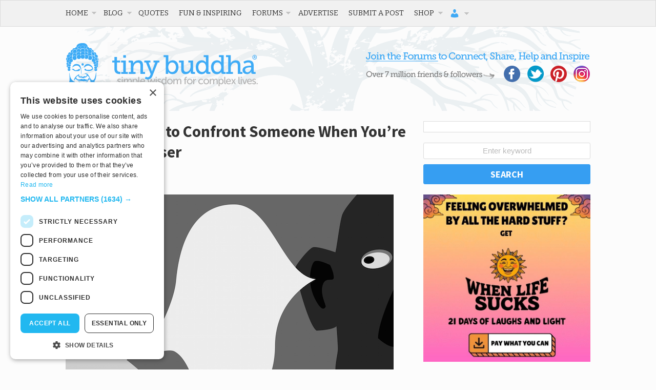

--- FILE ---
content_type: text/html; charset=UTF-8
request_url: https://tinybuddha.com/blog/learning-how-to-confront-someone-when-youre-a-people-pleaser/
body_size: 39852
content:
<!DOCTYPE html>
<!-- begin Modernizr. -->
<!--[if lt IE 7 ]> <html class="ie ie6 no-js" lang="en-US"> <![endif]-->
<!--[if IE 7 ]> <html class="ie ie7 no-js" lang="en-US"> <![endif]-->
<!--[if IE 8 ]> <html class="ie ie8 no-js" lang="en-US"> <![endif]-->
<!--[if IE 9 ]> <html class="ie ie9 no-js" lang="en-US"> <![endif]-->
<!--[if gt IE 9]><!--><html class="no-js" lang="en-US"><!--<![endif]-->
<!-- end Modernizr. -->

<head profile="https://gmpg.org/xfn/11">
	<meta charset="UTF-8" />
	<!-- Always force latest IE rendering engine (even in intranet) & Chrome Frame -->
	<meta http-equiv="X-UA-Compatible" content="IE=edge,chrome=1">
	<meta name="viewport" content="width=device-width, initial-scale=1, user-scalable=yes">
	
		
	<base href="https://tinybuddha.com/">
	
	<meta name="title" content="Learning How to Confront Someone When You’re a People-Pleaser - Tiny Buddha - Tiny Buddha">
	
	<meta name="google-site-verification" content="">
	<!-- Speaking of Google, don't forget to set your site up: https://google.com/webmasters -->
	

	<!-- CSS: screen, mobile & print are all in the same file -->
	<link rel="stylesheet" href="https://cdn.tinybuddha.com/wp-content/themes/tinybuddha/style.css">
	
	<!-- Google Font -->
	<link href='//fonts.googleapis.com/css?family=Source+Sans+Pro:400,700' rel='stylesheet' type='text/css'>
	<link href='//fonts.googleapis.com/css?family=Bitter' rel='stylesheet' type='text/css'>
	
	<!-- all our JS is at the bottom of the page, except for Modernizr. -->
	<script src="https://cdn.tinybuddha.com/wp-content/themes/tinybuddha/js/modernizr.js"></script>
	
	<link rel="pingback" href="https://tinybuddha.com/xmlrpc.php" />
	
	<!-- KEEPS DUPLICATE CONTENT FROM BEING INDEXED -->
	<meta name="robots" content="index,follow" /> 
	<link type="text/plain" rel="author" href="https://tinybuddha.com/humans.txt" />
	<!-- END DUPLICATE CONTENT -->

	
	<meta name='robots' content='index, follow, max-image-preview:large, max-snippet:-1, max-video-preview:-1' />

	<!-- This site is optimized with the Yoast SEO plugin v23.0 - https://yoast.com/wordpress/plugins/seo/ -->
	<title>Learning How to Confront Someone When You’re a People-Pleaser - Tiny Buddha</title>
	<meta name="description" content="We are all worthy. And though it&#039;s hard for people-pleasers, we are all responsible for creating boundaries to honor our worth." />
	<link rel="canonical" href="https://tinybuddha.com/blog/learning-how-to-confront-someone-when-youre-a-people-pleaser/" />
	<meta property="og:locale" content="en_US" />
	<meta property="og:type" content="article" />
	<meta property="og:title" content="Learning How to Confront Someone When You’re a People-Pleaser - Tiny Buddha" />
	<meta property="og:description" content="We are all worthy. And though it&#039;s hard for people-pleasers, we are all responsible for creating boundaries to honor our worth." />
	<meta property="og:url" content="https://tinybuddha.com/blog/learning-how-to-confront-someone-when-youre-a-people-pleaser/" />
	<meta property="og:site_name" content="Tiny Buddha" />
	<meta property="article:publisher" content="https://www.facebook.com/tinybuddha" />
	<meta property="article:published_time" content="2017-07-10T02:05:05+00:00" />
	<meta property="article:modified_time" content="2022-04-19T22:22:28+00:00" />
	<meta property="og:image" content="https://cdn.tinybuddha.com/wp-content/uploads/2017/07/Communication.jpg" />
	<meta property="og:image:width" content="640" />
	<meta property="og:image:height" content="427" />
	<meta property="og:image:type" content="image/jpeg" />
	<meta name="author" content="Kelly Seal" />
	<meta name="twitter:card" content="summary_large_image" />
	<meta name="twitter:creator" content="@tinybuddha" />
	<meta name="twitter:site" content="@tinybuddha" />
	<meta name="twitter:label1" content="Written by" />
	<meta name="twitter:data1" content="Kelly Seal" />
	<meta name="twitter:label2" content="Est. reading time" />
	<meta name="twitter:data2" content="7 minutes" />
	<script type="application/ld+json" class="yoast-schema-graph">{"@context":"https://schema.org","@graph":[{"@type":"WebPage","@id":"https://tinybuddha.com/blog/learning-how-to-confront-someone-when-youre-a-people-pleaser/","url":"https://tinybuddha.com/blog/learning-how-to-confront-someone-when-youre-a-people-pleaser/","name":"Learning How to Confront Someone When You’re a People-Pleaser - Tiny Buddha","isPartOf":{"@id":"https://tinybuddha.com/#website"},"primaryImageOfPage":{"@id":"https://tinybuddha.com/blog/learning-how-to-confront-someone-when-youre-a-people-pleaser/#primaryimage"},"image":{"@id":"https://tinybuddha.com/blog/learning-how-to-confront-someone-when-youre-a-people-pleaser/#primaryimage"},"thumbnailUrl":"https://cdn.tinybuddha.com/wp-content/uploads/2017/07/Communication.jpg","datePublished":"2017-07-10T02:05:05+00:00","dateModified":"2022-04-19T22:22:28+00:00","author":{"@id":"https://tinybuddha.com/#/schema/person/82940af2cb700c38640c29268e0ce24b"},"description":"We are all worthy. And though it's hard for people-pleasers, we are all responsible for creating boundaries to honor our worth.","breadcrumb":{"@id":"https://tinybuddha.com/blog/learning-how-to-confront-someone-when-youre-a-people-pleaser/#breadcrumb"},"inLanguage":"en-US","potentialAction":[{"@type":"ReadAction","target":["https://tinybuddha.com/blog/learning-how-to-confront-someone-when-youre-a-people-pleaser/"]}]},{"@type":"ImageObject","inLanguage":"en-US","@id":"https://tinybuddha.com/blog/learning-how-to-confront-someone-when-youre-a-people-pleaser/#primaryimage","url":"https://cdn.tinybuddha.com/wp-content/uploads/2017/07/Communication.jpg","contentUrl":"https://cdn.tinybuddha.com/wp-content/uploads/2017/07/Communication.jpg","width":640,"height":427},{"@type":"BreadcrumbList","@id":"https://tinybuddha.com/blog/learning-how-to-confront-someone-when-youre-a-people-pleaser/#breadcrumb","itemListElement":[{"@type":"ListItem","position":1,"name":"Home","item":"https://tinybuddha.com/"},{"@type":"ListItem","position":2,"name":"Learning How to Confront Someone When You’re a People-Pleaser"}]},{"@type":"WebSite","@id":"https://tinybuddha.com/#website","url":"https://tinybuddha.com/","name":"Tiny Buddha","description":"simple wisdom for complex lives","potentialAction":[{"@type":"SearchAction","target":{"@type":"EntryPoint","urlTemplate":"https://tinybuddha.com/?s={search_term_string}"},"query-input":"required name=search_term_string"}],"inLanguage":"en-US"},{"@type":"Person","@id":"https://tinybuddha.com/#/schema/person/82940af2cb700c38640c29268e0ce24b","name":"Kelly Seal","image":{"@type":"ImageObject","inLanguage":"en-US","@id":"https://tinybuddha.com/#/schema/person/image/","url":"https://secure.gravatar.com/avatar/853dc679b0a2630a045efee88fb17ccc11d81c378ce5f82af0c34dc354973dcc?s=96&d=https%3A%2F%2Ftinybuddha.com%2Fwp-content%2Fuploads%2F2018%2F09%2Ftb-avatar.png&r=g","contentUrl":"https://secure.gravatar.com/avatar/853dc679b0a2630a045efee88fb17ccc11d81c378ce5f82af0c34dc354973dcc?s=96&d=https%3A%2F%2Ftinybuddha.com%2Fwp-content%2Fuploads%2F2018%2F09%2Ftb-avatar.png&r=g","caption":"Kelly Seal"},"description":"Kelly Seal is a writer, publicist, and author of the book Date Expectations: A Guide to Changing Your Dating Life and Finding Real Love. She lives in L.A. and spends her free time hiking in the Santa Monica mountains, obsessively reading news, and blogging at www.kellyseal.com. She is currently at work on her second novel.","sameAs":["http://www.kellyseal.com"],"url":"https://tinybuddha.com/author/kelly-seal/"}]}</script>
	<!-- / Yoast SEO plugin. -->


<link rel='dns-prefetch' href='//tinybuddha.kit.com' />
<link rel='dns-prefetch' href='//ajax.googleapis.com' />
<link rel='dns-prefetch' href='//www.googletagmanager.com' />
<link rel="alternate" title="oEmbed (JSON)" type="application/json+oembed" href="https://tinybuddha.com/wp-json/oembed/1.0/embed?url=https%3A%2F%2Ftinybuddha.com%2Fblog%2Flearning-how-to-confront-someone-when-youre-a-people-pleaser%2F" />
<link rel="alternate" title="oEmbed (XML)" type="text/xml+oembed" href="https://tinybuddha.com/wp-json/oembed/1.0/embed?url=https%3A%2F%2Ftinybuddha.com%2Fblog%2Flearning-how-to-confront-someone-when-youre-a-people-pleaser%2F&#038;format=xml" />
		<!-- This site uses the Google Analytics by MonsterInsights plugin v9.11.0 - Using Analytics tracking - https://www.monsterinsights.com/ -->
							<script src="//www.googletagmanager.com/gtag/js?id=G-PEC4205RRB"  data-cfasync="false" data-wpfc-render="false" type="text/javascript" async></script>
			<script data-cfasync="false" data-wpfc-render="false" type="text/javascript">
				var mi_version = '9.11.0';
				var mi_track_user = true;
				var mi_no_track_reason = '';
								var MonsterInsightsDefaultLocations = {"page_location":"https:\/\/tinybuddha.com\/blog\/learning-how-to-confront-someone-when-youre-a-people-pleaser\/"};
								if ( typeof MonsterInsightsPrivacyGuardFilter === 'function' ) {
					var MonsterInsightsLocations = (typeof MonsterInsightsExcludeQuery === 'object') ? MonsterInsightsPrivacyGuardFilter( MonsterInsightsExcludeQuery ) : MonsterInsightsPrivacyGuardFilter( MonsterInsightsDefaultLocations );
				} else {
					var MonsterInsightsLocations = (typeof MonsterInsightsExcludeQuery === 'object') ? MonsterInsightsExcludeQuery : MonsterInsightsDefaultLocations;
				}

								var disableStrs = [
										'ga-disable-G-PEC4205RRB',
									];

				/* Function to detect opted out users */
				function __gtagTrackerIsOptedOut() {
					for (var index = 0; index < disableStrs.length; index++) {
						if (document.cookie.indexOf(disableStrs[index] + '=true') > -1) {
							return true;
						}
					}

					return false;
				}

				/* Disable tracking if the opt-out cookie exists. */
				if (__gtagTrackerIsOptedOut()) {
					for (var index = 0; index < disableStrs.length; index++) {
						window[disableStrs[index]] = true;
					}
				}

				/* Opt-out function */
				function __gtagTrackerOptout() {
					for (var index = 0; index < disableStrs.length; index++) {
						document.cookie = disableStrs[index] + '=true; expires=Thu, 31 Dec 2099 23:59:59 UTC; path=/';
						window[disableStrs[index]] = true;
					}
				}

				if ('undefined' === typeof gaOptout) {
					function gaOptout() {
						__gtagTrackerOptout();
					}
				}
								window.dataLayer = window.dataLayer || [];

				window.MonsterInsightsDualTracker = {
					helpers: {},
					trackers: {},
				};
				if (mi_track_user) {
					function __gtagDataLayer() {
						dataLayer.push(arguments);
					}

					function __gtagTracker(type, name, parameters) {
						if (!parameters) {
							parameters = {};
						}

						if (parameters.send_to) {
							__gtagDataLayer.apply(null, arguments);
							return;
						}

						if (type === 'event') {
														parameters.send_to = monsterinsights_frontend.v4_id;
							var hookName = name;
							if (typeof parameters['event_category'] !== 'undefined') {
								hookName = parameters['event_category'] + ':' + name;
							}

							if (typeof MonsterInsightsDualTracker.trackers[hookName] !== 'undefined') {
								MonsterInsightsDualTracker.trackers[hookName](parameters);
							} else {
								__gtagDataLayer('event', name, parameters);
							}
							
						} else {
							__gtagDataLayer.apply(null, arguments);
						}
					}

					__gtagTracker('js', new Date());
					__gtagTracker('set', {
						'developer_id.dZGIzZG': true,
											});
					if ( MonsterInsightsLocations.page_location ) {
						__gtagTracker('set', MonsterInsightsLocations);
					}
										__gtagTracker('config', 'G-PEC4205RRB', {"forceSSL":"true"} );
										window.gtag = __gtagTracker;										(function () {
						/* https://developers.google.com/analytics/devguides/collection/analyticsjs/ */
						/* ga and __gaTracker compatibility shim. */
						var noopfn = function () {
							return null;
						};
						var newtracker = function () {
							return new Tracker();
						};
						var Tracker = function () {
							return null;
						};
						var p = Tracker.prototype;
						p.get = noopfn;
						p.set = noopfn;
						p.send = function () {
							var args = Array.prototype.slice.call(arguments);
							args.unshift('send');
							__gaTracker.apply(null, args);
						};
						var __gaTracker = function () {
							var len = arguments.length;
							if (len === 0) {
								return;
							}
							var f = arguments[len - 1];
							if (typeof f !== 'object' || f === null || typeof f.hitCallback !== 'function') {
								if ('send' === arguments[0]) {
									var hitConverted, hitObject = false, action;
									if ('event' === arguments[1]) {
										if ('undefined' !== typeof arguments[3]) {
											hitObject = {
												'eventAction': arguments[3],
												'eventCategory': arguments[2],
												'eventLabel': arguments[4],
												'value': arguments[5] ? arguments[5] : 1,
											}
										}
									}
									if ('pageview' === arguments[1]) {
										if ('undefined' !== typeof arguments[2]) {
											hitObject = {
												'eventAction': 'page_view',
												'page_path': arguments[2],
											}
										}
									}
									if (typeof arguments[2] === 'object') {
										hitObject = arguments[2];
									}
									if (typeof arguments[5] === 'object') {
										Object.assign(hitObject, arguments[5]);
									}
									if ('undefined' !== typeof arguments[1].hitType) {
										hitObject = arguments[1];
										if ('pageview' === hitObject.hitType) {
											hitObject.eventAction = 'page_view';
										}
									}
									if (hitObject) {
										action = 'timing' === arguments[1].hitType ? 'timing_complete' : hitObject.eventAction;
										hitConverted = mapArgs(hitObject);
										__gtagTracker('event', action, hitConverted);
									}
								}
								return;
							}

							function mapArgs(args) {
								var arg, hit = {};
								var gaMap = {
									'eventCategory': 'event_category',
									'eventAction': 'event_action',
									'eventLabel': 'event_label',
									'eventValue': 'event_value',
									'nonInteraction': 'non_interaction',
									'timingCategory': 'event_category',
									'timingVar': 'name',
									'timingValue': 'value',
									'timingLabel': 'event_label',
									'page': 'page_path',
									'location': 'page_location',
									'title': 'page_title',
									'referrer' : 'page_referrer',
								};
								for (arg in args) {
																		if (!(!args.hasOwnProperty(arg) || !gaMap.hasOwnProperty(arg))) {
										hit[gaMap[arg]] = args[arg];
									} else {
										hit[arg] = args[arg];
									}
								}
								return hit;
							}

							try {
								f.hitCallback();
							} catch (ex) {
							}
						};
						__gaTracker.create = newtracker;
						__gaTracker.getByName = newtracker;
						__gaTracker.getAll = function () {
							return [];
						};
						__gaTracker.remove = noopfn;
						__gaTracker.loaded = true;
						window['__gaTracker'] = __gaTracker;
					})();
									} else {
										console.log("");
					(function () {
						function __gtagTracker() {
							return null;
						}

						window['__gtagTracker'] = __gtagTracker;
						window['gtag'] = __gtagTracker;
					})();
									}
			</script>
							<!-- / Google Analytics by MonsterInsights -->
			<script type="text/javascript">
		/* Google Analytics Opt-Out by WP-Buddy | https://wp-buddy.com/products/plugins/google-analytics-opt-out */
						var gaoop_disable_strs = disableStrs;
				for (var index = 0; index < disableStrs.length; index++) {
			if (document.cookie.indexOf(disableStrs[index] + '=true') > -1) {
				window[disableStrs[index]] = true; // for Monster Insights
			}
		}

		function gaoop_analytics_optout() {
			for (var index = 0; index < disableStrs.length; index++) {
				document.cookie = disableStrs[index] + '=true; expires=Thu, 31 Dec 2099 23:59:59 UTC; SameSite=Strict; path=/';
				window[disableStrs[index]] = true; // for Monster Insights
			}
			alert('Thanks. We have set a cookie so that Google Analytics data collection will be disabled on your next visit.');		}
			</script>
			<style id="content-control-block-styles">
			@media (max-width: 640px) {
	.cc-hide-on-mobile {
		display: none !important;
	}
}
@media (min-width: 641px) and (max-width: 920px) {
	.cc-hide-on-tablet {
		display: none !important;
	}
}
@media (min-width: 921px) and (max-width: 1440px) {
	.cc-hide-on-desktop {
		display: none !important;
	}
}		</style>
		<style id='wp-img-auto-sizes-contain-inline-css' type='text/css'>
img:is([sizes=auto i],[sizes^="auto," i]){contain-intrinsic-size:3000px 1500px}
/*# sourceURL=wp-img-auto-sizes-contain-inline-css */
</style>
<link rel='stylesheet' id='mp-theme-css' href='https://cdn.tinybuddha.com/wp-content/plugins/memberpress/css/ui/theme.css?ver=1766053776' type='text/css' media='all' />
<style id='wp-emoji-styles-inline-css' type='text/css'>

	img.wp-smiley, img.emoji {
		display: inline !important;
		border: none !important;
		box-shadow: none !important;
		height: 1em !important;
		width: 1em !important;
		margin: 0 0.07em !important;
		vertical-align: -0.1em !important;
		background: none !important;
		padding: 0 !important;
	}
/*# sourceURL=wp-emoji-styles-inline-css */
</style>
<link rel='stylesheet' id='wp-block-library-css' href='https://cdn.tinybuddha.com/wp-includes/css/dist/block-library/style.min.css?ver=1764700577' type='text/css' media='all' />
<link rel='stylesheet' id='wc-blocks-style-css' href='https://cdn.tinybuddha.com/wp-content/plugins/woocommerce/assets/client/blocks/wc-blocks.css?ver=1766435980' type='text/css' media='all' />
<style id='global-styles-inline-css' type='text/css'>
:root{--wp--preset--aspect-ratio--square: 1;--wp--preset--aspect-ratio--4-3: 4/3;--wp--preset--aspect-ratio--3-4: 3/4;--wp--preset--aspect-ratio--3-2: 3/2;--wp--preset--aspect-ratio--2-3: 2/3;--wp--preset--aspect-ratio--16-9: 16/9;--wp--preset--aspect-ratio--9-16: 9/16;--wp--preset--color--black: #000000;--wp--preset--color--cyan-bluish-gray: #abb8c3;--wp--preset--color--white: #ffffff;--wp--preset--color--pale-pink: #f78da7;--wp--preset--color--vivid-red: #cf2e2e;--wp--preset--color--luminous-vivid-orange: #ff6900;--wp--preset--color--luminous-vivid-amber: #fcb900;--wp--preset--color--light-green-cyan: #7bdcb5;--wp--preset--color--vivid-green-cyan: #00d084;--wp--preset--color--pale-cyan-blue: #8ed1fc;--wp--preset--color--vivid-cyan-blue: #0693e3;--wp--preset--color--vivid-purple: #9b51e0;--wp--preset--gradient--vivid-cyan-blue-to-vivid-purple: linear-gradient(135deg,rgb(6,147,227) 0%,rgb(155,81,224) 100%);--wp--preset--gradient--light-green-cyan-to-vivid-green-cyan: linear-gradient(135deg,rgb(122,220,180) 0%,rgb(0,208,130) 100%);--wp--preset--gradient--luminous-vivid-amber-to-luminous-vivid-orange: linear-gradient(135deg,rgb(252,185,0) 0%,rgb(255,105,0) 100%);--wp--preset--gradient--luminous-vivid-orange-to-vivid-red: linear-gradient(135deg,rgb(255,105,0) 0%,rgb(207,46,46) 100%);--wp--preset--gradient--very-light-gray-to-cyan-bluish-gray: linear-gradient(135deg,rgb(238,238,238) 0%,rgb(169,184,195) 100%);--wp--preset--gradient--cool-to-warm-spectrum: linear-gradient(135deg,rgb(74,234,220) 0%,rgb(151,120,209) 20%,rgb(207,42,186) 40%,rgb(238,44,130) 60%,rgb(251,105,98) 80%,rgb(254,248,76) 100%);--wp--preset--gradient--blush-light-purple: linear-gradient(135deg,rgb(255,206,236) 0%,rgb(152,150,240) 100%);--wp--preset--gradient--blush-bordeaux: linear-gradient(135deg,rgb(254,205,165) 0%,rgb(254,45,45) 50%,rgb(107,0,62) 100%);--wp--preset--gradient--luminous-dusk: linear-gradient(135deg,rgb(255,203,112) 0%,rgb(199,81,192) 50%,rgb(65,88,208) 100%);--wp--preset--gradient--pale-ocean: linear-gradient(135deg,rgb(255,245,203) 0%,rgb(182,227,212) 50%,rgb(51,167,181) 100%);--wp--preset--gradient--electric-grass: linear-gradient(135deg,rgb(202,248,128) 0%,rgb(113,206,126) 100%);--wp--preset--gradient--midnight: linear-gradient(135deg,rgb(2,3,129) 0%,rgb(40,116,252) 100%);--wp--preset--font-size--small: 13px;--wp--preset--font-size--medium: 20px;--wp--preset--font-size--large: 36px;--wp--preset--font-size--x-large: 42px;--wp--preset--spacing--20: 0.44rem;--wp--preset--spacing--30: 0.67rem;--wp--preset--spacing--40: 1rem;--wp--preset--spacing--50: 1.5rem;--wp--preset--spacing--60: 2.25rem;--wp--preset--spacing--70: 3.38rem;--wp--preset--spacing--80: 5.06rem;--wp--preset--shadow--natural: 6px 6px 9px rgba(0, 0, 0, 0.2);--wp--preset--shadow--deep: 12px 12px 50px rgba(0, 0, 0, 0.4);--wp--preset--shadow--sharp: 6px 6px 0px rgba(0, 0, 0, 0.2);--wp--preset--shadow--outlined: 6px 6px 0px -3px rgb(255, 255, 255), 6px 6px rgb(0, 0, 0);--wp--preset--shadow--crisp: 6px 6px 0px rgb(0, 0, 0);}:where(.is-layout-flex){gap: 0.5em;}:where(.is-layout-grid){gap: 0.5em;}body .is-layout-flex{display: flex;}.is-layout-flex{flex-wrap: wrap;align-items: center;}.is-layout-flex > :is(*, div){margin: 0;}body .is-layout-grid{display: grid;}.is-layout-grid > :is(*, div){margin: 0;}:where(.wp-block-columns.is-layout-flex){gap: 2em;}:where(.wp-block-columns.is-layout-grid){gap: 2em;}:where(.wp-block-post-template.is-layout-flex){gap: 1.25em;}:where(.wp-block-post-template.is-layout-grid){gap: 1.25em;}.has-black-color{color: var(--wp--preset--color--black) !important;}.has-cyan-bluish-gray-color{color: var(--wp--preset--color--cyan-bluish-gray) !important;}.has-white-color{color: var(--wp--preset--color--white) !important;}.has-pale-pink-color{color: var(--wp--preset--color--pale-pink) !important;}.has-vivid-red-color{color: var(--wp--preset--color--vivid-red) !important;}.has-luminous-vivid-orange-color{color: var(--wp--preset--color--luminous-vivid-orange) !important;}.has-luminous-vivid-amber-color{color: var(--wp--preset--color--luminous-vivid-amber) !important;}.has-light-green-cyan-color{color: var(--wp--preset--color--light-green-cyan) !important;}.has-vivid-green-cyan-color{color: var(--wp--preset--color--vivid-green-cyan) !important;}.has-pale-cyan-blue-color{color: var(--wp--preset--color--pale-cyan-blue) !important;}.has-vivid-cyan-blue-color{color: var(--wp--preset--color--vivid-cyan-blue) !important;}.has-vivid-purple-color{color: var(--wp--preset--color--vivid-purple) !important;}.has-black-background-color{background-color: var(--wp--preset--color--black) !important;}.has-cyan-bluish-gray-background-color{background-color: var(--wp--preset--color--cyan-bluish-gray) !important;}.has-white-background-color{background-color: var(--wp--preset--color--white) !important;}.has-pale-pink-background-color{background-color: var(--wp--preset--color--pale-pink) !important;}.has-vivid-red-background-color{background-color: var(--wp--preset--color--vivid-red) !important;}.has-luminous-vivid-orange-background-color{background-color: var(--wp--preset--color--luminous-vivid-orange) !important;}.has-luminous-vivid-amber-background-color{background-color: var(--wp--preset--color--luminous-vivid-amber) !important;}.has-light-green-cyan-background-color{background-color: var(--wp--preset--color--light-green-cyan) !important;}.has-vivid-green-cyan-background-color{background-color: var(--wp--preset--color--vivid-green-cyan) !important;}.has-pale-cyan-blue-background-color{background-color: var(--wp--preset--color--pale-cyan-blue) !important;}.has-vivid-cyan-blue-background-color{background-color: var(--wp--preset--color--vivid-cyan-blue) !important;}.has-vivid-purple-background-color{background-color: var(--wp--preset--color--vivid-purple) !important;}.has-black-border-color{border-color: var(--wp--preset--color--black) !important;}.has-cyan-bluish-gray-border-color{border-color: var(--wp--preset--color--cyan-bluish-gray) !important;}.has-white-border-color{border-color: var(--wp--preset--color--white) !important;}.has-pale-pink-border-color{border-color: var(--wp--preset--color--pale-pink) !important;}.has-vivid-red-border-color{border-color: var(--wp--preset--color--vivid-red) !important;}.has-luminous-vivid-orange-border-color{border-color: var(--wp--preset--color--luminous-vivid-orange) !important;}.has-luminous-vivid-amber-border-color{border-color: var(--wp--preset--color--luminous-vivid-amber) !important;}.has-light-green-cyan-border-color{border-color: var(--wp--preset--color--light-green-cyan) !important;}.has-vivid-green-cyan-border-color{border-color: var(--wp--preset--color--vivid-green-cyan) !important;}.has-pale-cyan-blue-border-color{border-color: var(--wp--preset--color--pale-cyan-blue) !important;}.has-vivid-cyan-blue-border-color{border-color: var(--wp--preset--color--vivid-cyan-blue) !important;}.has-vivid-purple-border-color{border-color: var(--wp--preset--color--vivid-purple) !important;}.has-vivid-cyan-blue-to-vivid-purple-gradient-background{background: var(--wp--preset--gradient--vivid-cyan-blue-to-vivid-purple) !important;}.has-light-green-cyan-to-vivid-green-cyan-gradient-background{background: var(--wp--preset--gradient--light-green-cyan-to-vivid-green-cyan) !important;}.has-luminous-vivid-amber-to-luminous-vivid-orange-gradient-background{background: var(--wp--preset--gradient--luminous-vivid-amber-to-luminous-vivid-orange) !important;}.has-luminous-vivid-orange-to-vivid-red-gradient-background{background: var(--wp--preset--gradient--luminous-vivid-orange-to-vivid-red) !important;}.has-very-light-gray-to-cyan-bluish-gray-gradient-background{background: var(--wp--preset--gradient--very-light-gray-to-cyan-bluish-gray) !important;}.has-cool-to-warm-spectrum-gradient-background{background: var(--wp--preset--gradient--cool-to-warm-spectrum) !important;}.has-blush-light-purple-gradient-background{background: var(--wp--preset--gradient--blush-light-purple) !important;}.has-blush-bordeaux-gradient-background{background: var(--wp--preset--gradient--blush-bordeaux) !important;}.has-luminous-dusk-gradient-background{background: var(--wp--preset--gradient--luminous-dusk) !important;}.has-pale-ocean-gradient-background{background: var(--wp--preset--gradient--pale-ocean) !important;}.has-electric-grass-gradient-background{background: var(--wp--preset--gradient--electric-grass) !important;}.has-midnight-gradient-background{background: var(--wp--preset--gradient--midnight) !important;}.has-small-font-size{font-size: var(--wp--preset--font-size--small) !important;}.has-medium-font-size{font-size: var(--wp--preset--font-size--medium) !important;}.has-large-font-size{font-size: var(--wp--preset--font-size--large) !important;}.has-x-large-font-size{font-size: var(--wp--preset--font-size--x-large) !important;}
/*# sourceURL=global-styles-inline-css */
</style>

<style id='classic-theme-styles-inline-css' type='text/css'>
/*! This file is auto-generated */
.wp-block-button__link{color:#fff;background-color:#32373c;border-radius:9999px;box-shadow:none;text-decoration:none;padding:calc(.667em + 2px) calc(1.333em + 2px);font-size:1.125em}.wp-block-file__button{background:#32373c;color:#fff;text-decoration:none}
/*# sourceURL=/wp-includes/css/classic-themes.min.css */
</style>
<link rel='stylesheet' id='content-control-block-styles-css' href='https://cdn.tinybuddha.com/wp-content/plugins/content-control/dist/style-block-editor.css?ver=1766053775' type='text/css' media='all' />
<link rel='stylesheet' id='convertkit-broadcasts-css' href='https://cdn.tinybuddha.com/wp-content/plugins/convertkit/resources/frontend/css/broadcasts.css?ver=1767327902' type='text/css' media='all' />
<link rel='stylesheet' id='convertkit-button-css' href='https://cdn.tinybuddha.com/wp-content/plugins/convertkit/resources/frontend/css/button.css?ver=1767327902' type='text/css' media='all' />
<style id='wp-block-button-inline-css' type='text/css'>
.wp-block-button__link{align-content:center;box-sizing:border-box;cursor:pointer;display:inline-block;height:100%;text-align:center;word-break:break-word}.wp-block-button__link.aligncenter{text-align:center}.wp-block-button__link.alignright{text-align:right}:where(.wp-block-button__link){border-radius:9999px;box-shadow:none;padding:calc(.667em + 2px) calc(1.333em + 2px);text-decoration:none}.wp-block-button[style*=text-decoration] .wp-block-button__link{text-decoration:inherit}.wp-block-buttons>.wp-block-button.has-custom-width{max-width:none}.wp-block-buttons>.wp-block-button.has-custom-width .wp-block-button__link{width:100%}.wp-block-buttons>.wp-block-button.has-custom-font-size .wp-block-button__link{font-size:inherit}.wp-block-buttons>.wp-block-button.wp-block-button__width-25{width:calc(25% - var(--wp--style--block-gap, .5em)*.75)}.wp-block-buttons>.wp-block-button.wp-block-button__width-50{width:calc(50% - var(--wp--style--block-gap, .5em)*.5)}.wp-block-buttons>.wp-block-button.wp-block-button__width-75{width:calc(75% - var(--wp--style--block-gap, .5em)*.25)}.wp-block-buttons>.wp-block-button.wp-block-button__width-100{flex-basis:100%;width:100%}.wp-block-buttons.is-vertical>.wp-block-button.wp-block-button__width-25{width:25%}.wp-block-buttons.is-vertical>.wp-block-button.wp-block-button__width-50{width:50%}.wp-block-buttons.is-vertical>.wp-block-button.wp-block-button__width-75{width:75%}.wp-block-button.is-style-squared,.wp-block-button__link.wp-block-button.is-style-squared{border-radius:0}.wp-block-button.no-border-radius,.wp-block-button__link.no-border-radius{border-radius:0!important}:root :where(.wp-block-button .wp-block-button__link.is-style-outline),:root :where(.wp-block-button.is-style-outline>.wp-block-button__link){border:2px solid;padding:.667em 1.333em}:root :where(.wp-block-button .wp-block-button__link.is-style-outline:not(.has-text-color)),:root :where(.wp-block-button.is-style-outline>.wp-block-button__link:not(.has-text-color)){color:currentColor}:root :where(.wp-block-button .wp-block-button__link.is-style-outline:not(.has-background)),:root :where(.wp-block-button.is-style-outline>.wp-block-button__link:not(.has-background)){background-color:initial;background-image:none}
/*# sourceURL=https://cdn.tinybuddha.com/wp-includes/blocks/button/style.min.css */
</style>
<link rel='stylesheet' id='convertkit-form-css' href='https://cdn.tinybuddha.com/wp-content/plugins/convertkit/resources/frontend/css/form.css?ver=1767327902' type='text/css' media='all' />
<link rel='stylesheet' id='convertkit-form-builder-field-css' href='https://cdn.tinybuddha.com/wp-content/plugins/convertkit/resources/frontend/css/form-builder.css?ver=1767327902' type='text/css' media='all' />
<link rel='stylesheet' id='convertkit-form-builder-css' href='https://cdn.tinybuddha.com/wp-content/plugins/convertkit/resources/frontend/css/form-builder.css?ver=1767327902' type='text/css' media='all' />
<link rel='stylesheet' id='bbp-default-css' href='https://cdn.tinybuddha.com/wp-content/plugins/bbpress/templates/default/css/bbpress.min.css?ver=1766053775' type='text/css' media='all' />
<link rel='stylesheet' id='dashicons-css' href='https://cdn.tinybuddha.com/wp-includes/css/dashicons.min.css?ver=1764700577' type='text/css' media='all' />
<link rel='stylesheet' id='tm-lcptu-styles-css' href='https://cdn.tinybuddha.com/wp-content/plugins/latest-custom-post-type-updates/css/tm_lcptu_basic_styles.css?ver=1766053776' type='text/css' media='all' />
<link rel='stylesheet' id='moderation-tools-bbpress-css' href='https://cdn.tinybuddha.com/wp-content/plugins/moderation-tools-for-bbpress/css/front.css?ver=1766053776' type='text/css' media='all' />
<link rel='stylesheet' id='nelio-popups-public-css' href='https://cdn.tinybuddha.com/wp-content/plugins/nelio-popups/dist/nelio-popups-public.css?ver=1767327969' type='text/css' media='all' />
<style id='nelio-popups-public-inline-css' type='text/css'>
:root {
--nelio-popups-animate-delay: 1s;
--nelio-popups-animate-duration: 1s;
}
/*# sourceURL=nelio-popups-public-inline-css */
</style>
<link rel='stylesheet' id='nelio-popups-block-customizations-css' href='https://cdn.tinybuddha.com/wp-content/plugins/nelio-popups/dist/nelio-popups-block-customizations.css?ver=1767327969' type='text/css' media='all' />
<link rel='stylesheet' id='tinybuddha-css' href='https://cdn.tinybuddha.com/wp-content/plugins/tiny-buddha-quotes/tinybuddha.css?ver=1766053776' type='text/css' media='screen' />
<link rel='stylesheet' id='wpmenucart-icons-css' href='https://cdn.tinybuddha.com/wp-content/plugins/woocommerce-menu-bar-cart/assets/css/wpmenucart-icons.min.css?ver=1766053776' type='text/css' media='all' />
<style id='wpmenucart-icons-inline-css' type='text/css'>
@font-face{font-family:WPMenuCart;src:url(https://cdn.tinybuddha.com/wp-content/plugins/woocommerce-menu-bar-cart/assets/fonts/WPMenuCart.eot);src:url(https://cdn.tinybuddha.com/wp-content/plugins/woocommerce-menu-bar-cart/assets/fonts/WPMenuCart.eot?#iefix) format('embedded-opentype'),url(https://cdn.tinybuddha.com/wp-content/plugins/woocommerce-menu-bar-cart/assets/fonts/WPMenuCart.woff2) format('woff2'),url(https://cdn.tinybuddha.com/wp-content/plugins/woocommerce-menu-bar-cart/assets/fonts/WPMenuCart.woff) format('woff'),url(https://cdn.tinybuddha.com/wp-content/plugins/woocommerce-menu-bar-cart/assets/fonts/WPMenuCart.ttf) format('truetype'),url(https://cdn.tinybuddha.com/wp-content/plugins/woocommerce-menu-bar-cart/assets/fonts/WPMenuCart.svg#WPMenuCart) format('svg');font-weight:400;font-style:normal;font-display:swap}
/*# sourceURL=wpmenucart-icons-inline-css */
</style>
<link rel='stylesheet' id='wpmenucart-css' href='https://cdn.tinybuddha.com/wp-content/plugins/woocommerce-menu-bar-cart/assets/css/wpmenucart-main.min.css?ver=1766053776' type='text/css' media='all' />
<link rel='stylesheet' id='woocommerce-layout-css' href='https://cdn.tinybuddha.com/wp-content/plugins/woocommerce/assets/css/woocommerce-layout.css?ver=1766435980' type='text/css' media='all' />
<link rel='stylesheet' id='woocommerce-smallscreen-css' href='https://cdn.tinybuddha.com/wp-content/plugins/woocommerce/assets/css/woocommerce-smallscreen.css?ver=1766435980' type='text/css' media='only screen and (max-width: 768px)' />
<link rel='stylesheet' id='woocommerce-general-css' href='https://cdn.tinybuddha.com/wp-content/plugins/woocommerce/assets/css/woocommerce.css?ver=1766435980' type='text/css' media='all' />
<style id='woocommerce-inline-inline-css' type='text/css'>
.woocommerce form .form-row .required { visibility: visible; }
/*# sourceURL=woocommerce-inline-inline-css */
</style>
<link rel='stylesheet' id='woopack-frontend-css' href='https://cdn.tinybuddha.com/wp-content/plugins/woopack/assets/css/frontend.css?ver=1766053777' type='text/css' media='all' />
<link rel='stylesheet' id='s3-secure-url-plugin-styles-css' href='https://cdn.tinybuddha.com/wp-content/plugins/s3-secure-url/public/assets/css/public.css?ver=1766053776' type='text/css' media='all' />
<link rel='stylesheet' id='wp-biographia-bio-css' href='https://cdn.tinybuddha.com/wp-content/plugins/wp-biographia/css/wp-biographia.min.css?ver=1766053777' type='text/css' media='all' />
<link rel='stylesheet' id='brands-styles-css' href='https://cdn.tinybuddha.com/wp-content/plugins/woocommerce/assets/css/brands.css?ver=1766435980' type='text/css' media='all' />
<link rel='stylesheet' id='wp-pagenavi-css' href='https://cdn.tinybuddha.com/wp-content/themes/tinybuddha/pagenavi-css.css?ver=1766053778' type='text/css' media='all' />
<link rel='stylesheet' id='et-shortcodes-css-css' href='https://cdn.tinybuddha.com/wp-content/plugins/et-shortcodes/css/shortcodes.css?ver=1766053775' type='text/css' media='all' />
<link rel='stylesheet' id='et-shortcodes-responsive-css-css' href='https://cdn.tinybuddha.com/wp-content/plugins/et-shortcodes/css/shortcodes_responsive.css?ver=1766053775' type='text/css' media='all' />
<link rel='stylesheet' id='home-css' href='https://cdn.tinybuddha.com/wp-content/themes/tinybuddha/css/home.css?ver=1766053778' type='text/css' media='all' />
<link rel='stylesheet' id='tinybuddhahub-css' href='https://cdn.tinybuddha.com/wp-content/plugins/tinybuddha-hub/css/tinybuddhahub.min.css?ver=1766053776' type='text/css' media='all' />
<link rel='stylesheet' id='slick-css' href='https://cdn.tinybuddha.com/wp-content/plugins/tinybuddha-hub/css/slick.min.css?ver=1766053776' type='text/css' media='all' />
<link rel='stylesheet' id='pp-animate-css' href='https://cdn.tinybuddha.com/wp-content/plugins/bbpowerpack/assets/css/animate.min.css?ver=1766053774' type='text/css' media='all' />
<link rel='stylesheet' id='jquery.lightbox.min.css-css' href='https://cdn.tinybuddha.com/wp-content/plugins/wp-jquery-lightbox/lightboxes/wp-jquery-lightbox/styles/lightbox.min.css?ver=1766053777' type='text/css' media='all' />
<link rel='stylesheet' id='jqlb-overrides-css' href='https://cdn.tinybuddha.com/wp-content/plugins/wp-jquery-lightbox/lightboxes/wp-jquery-lightbox/styles/overrides.css?ver=1766053777' type='text/css' media='all' />
<style id='jqlb-overrides-inline-css' type='text/css'>

			#outerImageContainer {
				box-shadow: 0 0 4px 2px rgba(0,0,0,.2);
			}
			#imageContainer{
				padding: 6px;
			}
			#imageDataContainer {
				box-shadow: none;
				z-index: auto;
			}
			#prevArrow,
			#nextArrow{
				background-color: rgba(255,255,255,.7;
				color: #000000;
			}
/*# sourceURL=jqlb-overrides-inline-css */
</style>
<script type="text/javascript" src="https://cdn.tinybuddha.com/wp-content/plugins/google-analytics-for-wordpress/assets/js/frontend-gtag.min.js?ver=1767327867" id="monsterinsights-frontend-script-js" async="async" data-wp-strategy="async"></script>
<script data-cfasync="false" data-wpfc-render="false" type="text/javascript" id='monsterinsights-frontend-script-js-extra'>/* <![CDATA[ */
var monsterinsights_frontend = {"js_events_tracking":"true","download_extensions":"doc,pdf,ppt,zip,xls,docx,pptx,xlsx","inbound_paths":"[]","home_url":"https:\/\/tinybuddha.com","hash_tracking":"false","v4_id":"G-PEC4205RRB"};/* ]]> */
</script>
<script type="text/javascript" src="//ajax.googleapis.com/ajax/libs/jquery/1/jquery.min.js?ver=1.3.2" id="jquery-js"></script>
<script type="text/javascript" src="https://cdn.tinybuddha.com/wp-content/plugins/woocommerce/assets/js/jquery-blockui/jquery.blockUI.min.js?ver=1766435980" id="jquery-blockui-js" data-wp-strategy="defer"></script>
<script type="text/javascript" src="https://cdn.tinybuddha.com/wp-content/plugins/woocommerce/assets/js/js-cookie/js.cookie.min.js?ver=1766435980" id="js-cookie-js" data-wp-strategy="defer"></script>
<script type="text/javascript" id="wc-add-to-cart-js-extra">
/* <![CDATA[ */
var wc_add_to_cart_params = {"ajax_url":"/wp-admin/admin-ajax.php","wc_ajax_url":"/?wc-ajax=%%endpoint%%","i18n_view_cart":"View cart","cart_url":"https://tinybuddha.com/cart/","is_cart":"","cart_redirect_after_add":"no"};
//# sourceURL=wc-add-to-cart-js-extra
/* ]]> */
</script>
<script type="text/javascript" src="https://cdn.tinybuddha.com/wp-content/plugins/woocommerce/assets/js/frontend/add-to-cart.min.js?ver=1766435980" id="wc-add-to-cart-js" defer="defer" data-wp-strategy="defer"></script>
<script type="text/javascript" src="https://cdn.tinybuddha.com/wp-content/plugins/s3-secure-url/public/assets/js/public.js?ver=1766053776" id="s3-secure-url-plugin-script-js"></script>
<link rel="https://api.w.org/" href="https://tinybuddha.com/wp-json/" /><link rel="alternate" title="JSON" type="application/json" href="https://tinybuddha.com/wp-json/wp/v2/posts/156890" /><link rel='shortlink' href='https://tinybuddha.com/?p=156890' />
<script type='text/javascript'>window.presslabs = {"home_url":"https:\/\/tinybuddha.com"}</script><script type='text/javascript'>
	(function () {
		var pl_beacon = document.createElement('script');
		pl_beacon.type = 'text/javascript';
		pl_beacon.async = true;
		var host = 'https://tinybuddha.com';
		if ('https:' == document.location.protocol) {
			host = host.replace('http://', 'https://');
		}
		pl_beacon.src = host + '/' + 'toym53mTNYJC' + '.js?ts=' + Math.floor((Math.random() * 100000) + 1);
		var first_script_tag = document.getElementsByTagName('script')[0];
		first_script_tag.parentNode.insertBefore(pl_beacon, first_script_tag);
	})();
</script>        <style>
          .tb-inline-cta{
            display:block;
            margin:28px 0;
            padding:16px 20px 16px 22px;
            border:1px solid #d6b8eb;
            border-left:6px solid #a878cb;
            border-radius:6px;
            background:#f9f5fc;
            font-size:16px;
            line-height:1.55;
            color:#3b215e;                /* dark purple */
            font-weight:400;              /* semi-bold */
            text-align:left;
            text-decoration:none;
            transition:background-color .25s ease, border-color .25s ease, box-shadow .25s ease, transform .2s ease, color .2s ease;
          }
          .tb-inline-cta:hover{
            background:#f1e6f8;
            border-color:#b68bd2;
            border-left-color:#7a4ba0;
            box-shadow:0 4px 14px rgba(61,39,92,.12);
            transform:translateY(-1px);
            color:#301a4b;
            text-decoration:none;
          }
          .tb-inline-cta:visited{
            color:#5a3b82;
            text-decoration:none;
          }
          .tb-inline-cta:focus{
            outline:none;
          }
          .tb-inline-cta:focus-visible{
            box-shadow:0 0 0 3px #e7d6f3, 0 4px 14px rgba(61,39,92,.12);
          }
        </style>
        <script async src="https://www.googletagservices.com/tag/js/gpt.js"></script>    
	<script>
	  var googletag = googletag || {};
	  googletag.cmd = googletag.cmd || [];
	</script>

	<script>
	  googletag.cmd.push(function() {
	    googletag.defineSlot(
	        '/39227855/TB-Home-Top',
	        [
	            [300, 250],
	            [728, 90], 
	            [336, 280]
	        ], 
	        'div-gpt-ad-1480062586706-0'
	    ).addService(googletag.pubads());
	    
	    googletag.defineSlot(
	        '/39227855/TB-Home-Hero', 
	        [
	            [300, 250], 
	            [336, 280]
	        ], 
	        'div-gpt-ad-1480062586706-1'
	    ).addService(googletag.pubads());
	    
	    googletag.defineSlot(
	        '/39227855/TB-Home-Blog', 
	        [
	            [300, 250], 
	            [336, 280]
	        ],
	        'div-gpt-ad-1480062586706-2'
	    ).addService(googletag.pubads());	    
	    
	   	googletag.defineSlot(
	   	    '/39227855/TB-Home-Popular', 
	   	    [
	   	        [300, 250], 
	   	        [336, 280]
	   	    ], 
	   	    'div-gpt-ad-1480062586706-3'
	   	).addService(googletag.pubads());
	    
	    googletag.defineSlot(
	        '/39227855/TB-Home-Fun', 
	        [
	            [300, 250], 
	            [336, 280]
	        ], 
	        'div-gpt-ad-1480062586706-4'
	    ).addService(googletag.pubads());
	    
	    googletag.defineSlot(
	        '/39227855/TB-MR-Side-A', 
	        [
	            [300, 250], 
	            [336, 280]
	        ], 
	        'div-gpt-ad-1480062703135-0'
	    ).addService(googletag.pubads());
	   
	    googletag.defineSlot(
	        '/39227855/TB-MR-Side-B',
	        [
	            [300, 250],
	            [336, 280]
	        ], 
	        'div-gpt-ad-1480062703135-1'
	    ).addService(googletag.pubads());
	    
	    googletag.defineSlot(
	        '/39227855/TB-MR-Side-C', 
	        [
	            [300, 250], 
	            [336, 280]
	        ], 
	        'div-gpt-ad-1480062703135-2'
	    ).addService(googletag.pubads());
	        
	    googletag.defineSlot(
	        '/39227855/TB-600x135-Post-Foot', 
    	    [
    	        [636, 284], 
    	        [636, 316], 
    	        [336, 280], 
    	        [600, 135]
    	    ], 
    	    'div-gpt-ad-1480062703135-3'
    	).addService(googletag.pubads());
    	
    	    
	    googletag.pubads().enableSingleRequest();
	    googletag.enableServices();
	  });
	</script> 
		<script>
			var bb_powerpack = {
				search_term: '',
				version: '2.37.6',
				getAjaxUrl: function() { return atob( 'aHR0cHM6Ly90aW55YnVkZGhhLmNvbS93cC1hZG1pbi9hZG1pbi1hamF4LnBocA==' ); },
				callback: function() {}
			};
		</script>
		<style type="text/css">/** Google Analytics Opt Out Custom CSS **/.gaoop {color: #ffffff; line-height: 2; position: fixed; bottom: 0; left: 0; width: 100%; -webkit-box-shadow: 0 4px 15px rgba(0, 0, 0, 0.4); -moz-box-shadow: 0 4px 15px rgba(0, 0, 0, 0.4); box-shadow: 0 4px 15px rgba(0, 0, 0, 0.4); background-color: #0E90D2; padding: 1rem; margin: 0; display: flex; align-items: center; justify-content: space-between; } .gaoop-hidden {display: none; } .gaoop-checkbox:checked + .gaoop {width: auto; right: 0; left: auto; opacity: 0.5; ms-filter: "progid:DXImageTransform.Microsoft.Alpha(Opacity=50)"; filter: alpha(opacity=50); -moz-opacity: 0.5; -khtml-opacity: 0.5; } .gaoop-checkbox:checked + .gaoop .gaoop-close-icon {display: none; } .gaoop-checkbox:checked + .gaoop .gaoop-opt-out-content {display: none; } input.gaoop-checkbox {display: none; } .gaoop a {color: #67C2F0; text-decoration: none; } .gaoop a:hover {color: #ffffff; text-decoration: underline; } .gaoop-info-icon {margin: 0; padding: 0; cursor: pointer; } .gaoop svg {position: relative; margin: 0; padding: 0; width: auto; height: 25px; } .gaoop-close-icon {cursor: pointer; position: relative; opacity: 0.5; ms-filter: "progid:DXImageTransform.Microsoft.Alpha(Opacity=50)"; filter: alpha(opacity=50); -moz-opacity: 0.5; -khtml-opacity: 0.5; margin: 0; padding: 0; text-align: center; vertical-align: top; display: inline-block; } .gaoop-close-icon:hover {z-index: 1; opacity: 1; ms-filter: "progid:DXImageTransform.Microsoft.Alpha(Opacity=100)"; filter: alpha(opacity=100); -moz-opacity: 1; -khtml-opacity: 1; } .gaoop_closed .gaoop-opt-out-link, .gaoop_closed .gaoop-close-icon {display: none; } .gaoop_closed:hover {opacity: 1; ms-filter: "progid:DXImageTransform.Microsoft.Alpha(Opacity=100)"; filter: alpha(opacity=100); -moz-opacity: 1; -khtml-opacity: 1; } .gaoop_closed .gaoop-opt-out-content {display: none; } .gaoop_closed .gaoop-info-icon {width: 100%; } .gaoop-opt-out-content {display: inline-block; vertical-align: top; } </style><meta name="generator" content="Site Kit by Google 1.159.0" />		<script type="text/javascript">
			var woopack_config = {"ajaxurl":"https:\/\/tinybuddha.com\/wp-admin\/admin-ajax.php","page":0,"current_page":"https:\/\/tinybuddha.com\/blog\/learning-how-to-confront-someone-when-youre-a-people-pleaser\/","woo_url":"https:\/\/tinybuddha.com\/wp-content\/plugins\/woocommerce\/"};
		</script>
			<noscript><style>.woocommerce-product-gallery{ opacity: 1 !important; }</style></noscript>
	<style id='wpcb-styles-header'>
.mepr-app-layout #nelio-popup-store-415219,
.postid-438128 .text-26,
.postid-438128 .nelio-popup-wrapper-415219 {
	display: none!important;
}
.postid-433795 #container #sidebar,
.postid-433795 #container aside,
.postid-433795 #nelio-popup-wrapper,
.postid-433795 #nelio-popup-store-415219 {
display: none;
}</style><script type="text/javascript">
window.onload = function() {
  var script = document.createElement("script");
  script.type = "text/javascript";
  script.charset = "UTF-8";
  script.src = "//cdn.cookie-script.com/s/19e571bf6f03ced48e7e35d8fbf6d41f.js";
  document.head.appendChild(script);
};// Paste your JS code here, don't include script tags</script><!-- Google tag (gtag.js) -->
<script async src="https://www.googletagmanager.com/gtag/js?id=G-PEC4205RRB"></script>
<script>
  window.dataLayer = window.dataLayer || [];
  function gtag(){dataLayer.push(arguments);}
  gtag('js', new Date());

  gtag('config', 'G-PEC4205RRB');
</script>

<style type="text/css">
  
.bbp-user-page .bbp-user-section .bbp-user-forum-role,
.bbp-user-page .bbp-user-section .bbp-user-topic-count,
.bbp-user-page .bbp-user-section .bbp-user-reply-count {
  display: none !important;
} 

.postid-418481 aside,
.postid-418481 .text-26,
.postid-418481 .post-ad {display: none;}
  
</style><style id="sccss"></style>	
	<!-- THEME OPTIONS CUSTOM CSS -->
			<style type="text/css">
			a::selection {
color: #222222;
}

*::selection {
background: #F1F1F1;
color: #3FA9F5;
}

#gform_submit_button_9,
#gform_submit_button_10 {
-webkit-border-radius: 3px;
-moz-border-radius: 3px;
border-radius: 3px;
background: #369EF2;
border: 1px solid #369EF2;
color: #FFF;
font-size: 12px;
font-size: 1.2rem;
padding: 12px 7px 10px;
text-align: center;
text-transform: uppercase;
width: 100%;
}

#gform_confirmation_wrapper_9,
#gform_submit_wrapper_10 {
background: rgb(207, 255, 207);
padding: 2%;
margin: 2%;
font-weight: bold;
}

#field_9_5 label span {
display: none;
}

img.aligncenter {
text-align: center;
}

a:hover {
color: #369EF2;
text-decoration: underline;
}
.read-icon {
margin: 30px;
}
#azk4954 {
margin: 30px;
}
.thinkweb .tws {
text-indent: -9999em;
display: block;
bottom: 0;
left: 0;
right: 0;
background: url(https://cdn.tinybuddha.com/wp-content/themes/tinybuddha/images/thinkweb.png) no-repeat bottom right;
height: 90px;
}
#container #content .post .entry-content h2 {
    margin-top: 1em;
    margin-bottom: 0.8em;
    font-size: 30px;
    line-height: 36px;
    letter-spacing: 0px;
    font-family: Bitter;
    font-style: normal;
    font-weight: 600;
}

#container #content .post .entry-content h3 {
    font-family: Bitter;
    font-style: normal;
    font-weight: 600;
    font-size: 22px;
    margin-bottom: 0.8em;
    margin-top: 1em;
    text-transform: none;
    line-height: 26px;
}

#container #content .post .entry-content h4 {
    font-style: normal;
    font-weight: 600;
    font-family: Bitter;
    font-size: 18px;
    margin-top: 1em;
    margin-bottom: 0.8em;
    text-align: left;
}

#container #content .post .entry-content h5 {
    font-size: 18px;
    font-style: normal;
    font-weight: 600;
    font-family: Bitter;
    margin-top: 1em;
    margin-bottom: 0.8em;
}

#container #content .post .entry-content h6 {
    font-style: normal;
    font-weight: 600;
    font-family: Bitter;
    font-size: 16px;
    letter-spacing: 0px;
    line-height: 25.875px;
    margin-bottom: 0.8em;
    margin-top: 1em;
}

#container #content .post .entry-content,
#container #content-full .post-full .entry-content {
    margin-bottom: 1.8em;
    text-indent: 0px;
    letter-spacing: 0px;
    margin-top: 1em;
    font-size: 1em;
    line-height: 1.6em;
    font-style: normal;
    font-weight: 400;
    font-family: Arial, "Helvetica Neue", Helvetica, sans-serif;
}

#container #content .single .single-additional-meta {
font-weight: bold;
margin: 0 0 20px;
font-size: 18px;
font-size: 1.8rem;
}
#container #content .page .entry-content {
    margin-bottom: 1.8em;
    text-indent: 0px;
    letter-spacing: 0px;
    margin-top: 1em;
    font-size: 1em;
    line-height: 1.6em;
    font-style: normal;
    font-weight: 400;
    font-family: Arial;
}

#container #content .home-alpha .right .section ul.blog-cats li a:hover {
text-decoration: none;
}
#tb-get,
#tb-logo {
display: none;
}
#tinybuddha {
font-family: 'Bitter', serif;
font-size: 17px;
}
#menu-forum {
font-size: 18px;
font-size: 1.8rem;
}

.rslider {
/*  position: absolute;
top: 171px;
background: rgba(0, 0, 0, 0.7);
left: 0px; */
font-size: 17px;
/* padding: 6px 130px 6px 6px; */
padding: 1%;
font-weight: 700;
color: rgb(255, 255, 255);
font-family: bitter;
text-transform: none;
}

.author-page {
margin-bottom: 30px;
}

.tm_lcptu_post_title {
clear: right;
margin: 0;
padding: 0;
font-size: 17px;
font-size: 1.7rem;
list-style: none;
}

.tm-latest-updates.tm_lcptu_with_thumbnails li, .tm-latest-updates.tm_lcptu_with_excerpt li {
overflow: hidden;
list-style: none;
margin-bottom: 5px;
}

.tm_latest_cp_widget {
background: rgb(255, 255, 255);
border: 1px solid rgb(219, 219, 219);
padding: 10px;
}

.tm_lcptu_post_thumbnail {
clear: left;
float: left;
padding: 5px 5px 0px 1px;
}

.widget_display_topics {
font-size: 16px;
font-size: 1.6rem;
}

#container #content .navigation {
font-size: 20px;
font-weight: bold;
}

.st_facebook {
  background: url("https://cdn.tinybuddha.com/wp-content/themes/tinybuddha/images/facebook.png") no-repeat scroll left top transparent;
  padding:0px 16px 0 0;
}

ul {
margin: 0 0 10px 0px;
}

#container #content .post .entry-content h2 {
margin-top: 0;
font-size: 28px;
line-height: 34px;
}

.social-foot > li {
list-style: none;
font-size: 20px;
font-size: 2rem;
}

.icon-twitter {
color: rgb(0,172,237);
}

.icon-facebook {
color: rgb(59,89,152);
}

.icon-google-plus {
color: rgb(222,76,58);
}

.icon-youtube {
color: rgb(196,48,43);
}

.icon-feed {
color: rgb(255,121,0);
}

.nr_post_title {
font-size: 16px;
line-height: 18px;
}

.widget_featured_category_widget {
background: #FFF;
border: 1px solid #DBDBDB;
padding: 10px;
}

.widget_featured_category_widget h4 {
font-size: 16px;
font-size: 1.6rem;
}

.btbutton {
-webkit-border-radius: 3px;
-moz-border-radius: 3px;
border-radius: 3px;
background: #369EF2;
border: 1px solid #369EF2;
color: #FFF !important;
font-size: 12px;
font-size: 1.2rem;
padding: 12px 18px 10px;
text-align: center;
text-transform: uppercase;
width: 100%;
margin: 2px !important;
}

.btbutton:hover {
background: #3FA9F5;
border: 1px solid #3FA9F5;
text-decoration: none !important;
}

#bt {
max-width: 100%;
background: #FFF;
padding: 1px;
border: 1px solid #DBDBDB;
}

.btt {
width: 100%;
border-right: 0px !important;
border-top: 0px !important;
}

.btt tr td {
padding: 0.8em 1em;
background: #FFF;
border-bottom: 0px;
border-left: 0px;
border-top: 0px;;
border-right: 0px;
}

.category-fun-and-inspiring div + p {
text-align: center;
}

.bar {
position: absolute;
top: 199px;
background: rgba(0, 0, 0, 0.7);
width: 100%;
height: 100%;
}

div.author-page {
padding: 10px 10px 0px 10px;
min-height: 124px;
}

.av {
float: left;
}

.author-page img {
margin-right: 10px;
}

#widget_google_translate input[type=submit]:hover {
background: #3fa9f5;
border: 1px solid #3fa9f5;
}
#widget_google_translate input[type=submit] {
-webkit-border-radius: 3px;
-moz-border-radius: 3px;
border-radius: 3px;
background: #369EF2;
border: 1px solid #369EF2;
color: #fff;
font-size: 12px;
font-size: 1.2rem;
padding: 12px 7px 10px;
text-align: center;
text-transform: uppercase;
width: 100%;
margin-top: 10px;
}

.search-img {
width: 100%;
}

#field-visibility-settings-toggle-12 {
display: none;
}

.profile .field_please-read-our-terms-of-use {
display: none;
}

div.bbp-template-notice a {
color: #3fa9f5;
text-decoration: underline;
}

div.bbp-template-notice a {
text-decoration: none;
}

.rm_opts form p.submit input[value="Reset Theme Options"] {
display: none !important;
}

#register-page ul {
margin-left: 1%;
}

#register-page ul li {
margin: 1%;
}

#sidebar .bbp-login-form label[for="rememberme"] {
width: 90px;
}

#sidebar .bbp-login-form label {
margin: 5px auto;
}

.bbp-submit-wrapper #user-submit,
#buddypress #signup_form #signup_submit {
-webkit-border-radius: 3px;
-moz-border-radius: 3px;
border-radius: 3px;
background: #369EF2;
border: 1px solid #369EF2;
color: #fff;
font-size: 12px;
font-size: 1.2rem;
padding: 12px 7px 10px;
text-align: center;
text-transform: uppercase;
width: 100%;
}

.bbp-submit-wrapper #user-submit:hover,
#buddypress #signup_form #signup_submit:hover {
background: #3fa9f5;
border: 1px solid #3fa9f5;
}

#bbpress-forums .status-closed {
color: #333333;
}

#bbpress-forums .status-closed a,
#bbpress-forums .status-closed a:visited {
color: #3fa9f5;
text-decoration: none;
}

#bbpress-forums .status-closed a:hover {
color: #369EF2;
text-decoration: underline;
}

#container #content .post .entry-content h2 {
font-size: 1.5em;
}

.page-id-22220 #container #content-full .post-full .entry-content {
line-height: 1.4em;
}

.page-id-22220 #container #content .post .entry-content,
.page-id-22220 #container #content-full .post-full .entry-content {
    margin-bottom: initial;
    text-indent: initial;
    letter-spacing: initial;
    margin-top: initial;
    font-size: initial;
    line-height: initial;
    font-style: initial;
    font-weight: initial;
    font-family: Arial, "Helvetica Neue", Helvetica, sans-serif;
}

.page-id-22220 #container #content-full .post-full .entry-content hr {
border: 2px solid #CCC;
}

.page-id-22220 #container #content-full .post-full .entry-content .two_third {
margin-bottom: 40px;
}

.page-id-22220 #container #content-full .post-full .entry-content .snum {
font-size: 40px;
}

.page-id-22220 #container #content-full .post-full .entry-content .fine {
text-align: left;
display: block;
}

.page-id-22220 #container #content-full .post-full .entry-content .testbox {
width: 50px;
}

@media only screen and (max-width: 768px) {
.item-area-wrap-slug-50-percent {
width: 100%;
}
}

#subscription-toggle {
float: right;
}

.bbpress blockquote {
letter-spacing: 0px;
font-size: 1.4rem;
line-height: 1.6em;
font-style: italic;
color: #247CBB;
}

.announcement .announce {
margin: 0;
}

.announce:hover {
text-decoration: none;
margin: 0;
}

.single-wisdom-quote .announcement {
display: none;
}

#gform_10 #input_10_1 {
  background: #BAFFBA;
}

.bt-img {
	
}

.bt-desc {
	font-size: 1em;
  line-height: 1.6em;
  font-style: normal;
  font-weight: 400;
  font-family: Arial, "Helvetica Neue", Helvetica, sans-serif;
  margin: 10% 0;
}

.bt-btns {
	
}

.btbutton {
  font-size: 1.3rem;
}

#velocity-page-wrapper .bt-desc h4 {
  margin-bottom: 5% !important;
}

.forum-archive #bbpress-forums .bbp-forums-list {
display: none;
}

#love-pledge {
width: 100%;
}

.pledge-left {
width: 40%;
max-width: 420px;
float: left;
}

.pledge-right {
width: 60%;
max-width: 540px;
padding: 0;
margin: 0;
float: right;
text-align: center;
}

.pledge-right img {
width: auto;
}

.page-id-87099 .announcement,
.page-id-87669 .announcement {
display: none;
}

.page-id-87099 .wp-post-image {
display: none;
}

@media only screen and (max-width: 768px) {
.pledge-left,
.pledge-right {
width: 100%;
}
img.alignleft {
	float: none;
	display: block;
	margin: 1em auto;
}
input#input_11_1 {
width: 100%;
}
}

.bbp-login-links a[title="Register"]:after {
content: " for the Forums";
}

.postid-83533 .bbp-topic-form,
.postid-83533 .bbp-template-notice {
display: none;
}

/* Added Feb 17 2016

#container #content .post .entry-content h3 {
    font-family: Bitter;
    font-style: normal;
    font-weight: 400;
    font-size: 24px;
    margin-bottom: 0.8em;
    margin-top: 1em;
    text-transform: uppercase;
    line-height: 26px;
}

#container #content .post .entry-content h4 {
    font-style: normal;
    font-weight: 400;
    font-family: Bitter;
    font-size: 19px;
    margin-top: 1em;
    margin-bottom: 0.8em;
    text-align: left;
}

Added Feb 17 2016 */

.forum-archive #bbp-forum-83533 .bbp-forum-info .bbp-forum-link {
display: none;
}

div#tinybuddha:before {
    content: " QUOTE OF THE DAY";
    font-size: 2.4rem;
    font-weight: lighter;
    text-transform: uppercase;
    color: #333;
    font-family: 'Source Sans Pro', Arial, sans-serif;
}
div#tinybuddha {
padding: 10px 0 !important;
    margin: 10px 0 !important;
    min-height: 20px;
background: none !Important;
}

div#tinybuddha p {
padding: 10px 0 0 0 !important;
    margin: 0 !important;
}

#tb-logo,
#tb-get {
display: none !important;
}

.u {
text-decoration: underline;
}

u {
text-decoration: underline;
}

.search-results .wisdom-quote {
display: none;
}

.home-page div.announcement {
    display: none;
}

/* .home .quote {
display: none;
} 

.author-lori-deschene .category-fun-and-inspiring .additional-meta,
.category-fun-and-inspiring p {
display: none;
}

.author-lori-deschene .category-fun-and-inspiring .archive-content {
    margin-bottom: 0 !important;
} */

#post-22220 .row-wrap-slug-split-13-23:nth-of-type(2) {
margin-top: -120px;
}

/* Enter Your Custom CSS Here */

.form-group label {
	display: inline-block;
	line-height: 1.3;
	clear: both;
	font-weight: 700;
	font-size: inherit;
	margin-bottom: 8px;
}

input.form-control {
	font-size: inherit;
	font-family: inherit;
	padding: 5px 4px;
	letter-spacing: normal;
	margin-bottom: 16px;
	min-width: 504px;
	max-width: 100%;
}

select.form-control {
	font-size: inherit;
	font-family: inherit;
	padding: 5px 4px;
	letter-spacing: normal;
	margin-bottom: 16px;
	min-width: 504px;
	max-width: 100%;
}

.actions button {
	background: #369ef2 none repeat scroll 0 0;
	border: 1px solid #369ef2;
	border-radius: 3px;
	color: #fff;
	font-size: 1.2rem;
	padding: 10px 12px 8px;
	text-align: center;
	text-transform: uppercase;

	font-size: 1em;
	width: auto;
	margin: 0 16px 16px 0;
}


/* Google Ads mobile fix */


@media (max-width: 480px) {

	body {
		padding: 0 10px;
	}

	.box-alt {
		border: 0;
		padding: 0;
	}

}


/* YARPP */


.yarpp-thumbnails-horizontal {
	clear: both;
	margin: 0 -1.5%;
}
.yarpp-thumbnail {
	margin-bottom: 16px;
	padding: 0 1.5%;
	display: block;
	float: left;
	width: 33%;
}
.attachment-yarpp-thumbnail {
	margin-bottom: 10px;
	display: block;
}

/*-------------------------------

	POPUP.CSS

-------------------------------*/

.popup_back {
	height: 100%;
	left: 0;
	position: fixed;
	top: 0;
	width: 100%;
	z-index: 250;
}

.popup_cont {
	position: fixed;
	z-index: 252;
}

.preloader {
	z-index: 251;
}

/*---------------------

	EDIT BELOW

*/

.popup_close {
	color: #888;
	cursor: pointer;
	position: absolute;
	padding: 5px;
	right: 5px;
	top: 0;
	font-size: 16px;
}

.popup_close:hover {
	color: #111;
}

.popup_back {
	cursor: pointer;
	background-color: #222;
}

div.popup {
	background: #fff;
	padding: 25px;
	box-shadow: 0 3px 10px #222;
}

.preloader {
	left: 50%;
	margin: -10px 0 0 -25px;
	position: fixed;
	top: 50%;
}


/* Show when logged in/out classes */

label {
	cursor: pointer;
}

.hide {
	display: none;
}

.show-logged-in {
	display: none;
}
.logged-in .show-logged-in {
	display: block;
}

.show-logged-out {
}
.logged-in .show-logged-out {
	display: none;
}

.popup_cont .popup {
	padding: 30px;
}
.popup_cont #bp-login-widget-form label {
	display: inline-block;
	margin-bottom: 3px;
}
.popup_cont #bp-login-widget-form .input {
	margin-bottom: 10px;
	display: block;
	max-width: 100%;
	padding: 7px 5px;
	width: 15em;
}
.popup_cont #bp-login-widget-form .forgetmenot {
	margin-bottom: 10px;
}
.popup_cont #bp-login-widget-submit {
	padding: 8px 12px;
}
.popup_cont .bp-login-widget-register-link {
	margin-left: 10px;
}
.popup_cont .widgettitle {
	display: none;
}
.popup_cont .lost-pass {
	margin: 15px 0 0;
}

/* Nav fixed */

#top .topnav .nav .log-in-link,
#top .topnav .nav .log-out-link {
	background-color: #fff;
	float: right;
}
#top .topnav .nav .log-in-link a,
#top .topnav .nav .log-out-link a {
	padding-left: 20px;
}

/* mobile */
@media only screen and (max-width: 768px) {
	#top {
		margin: 0 -30px;
	}
	#top .topnav .nav > li > a {
		padding-left: 10px;
		padding-right: 10px;
	}
	#top .topnav .nav .log-in-link,
	#top .topnav .nav .log-out-link  {
		float: none;
	}
	#top .topnav .nav .log-in-link a,
	#top .topnav .nav .log-out-link a {
		padding-left: 10px;
	}
}


/* TB Love Book widget */
.tb-love-widget {
  max-width: 728px;
  margin-left: auto;
  margin-right: auto;
  border: 2px solid #db9ae6;
  color: #a418d9;
  padding: 10px;
  font-family: Georgia, serif;
  font-size: 20px;
  line-height: 1.3;
}
.tb-love-widget .textwidget {
  display: table;
}
.tb-love-widget .image,
.tb-love-widget .text
{
  display: table-cell;
  vertical-align: middle;
}
.tb-love-widget .image {
  width: 100px;
}
.tb-love-widget .text {
  padding-left: 12px;
}
.tb-love-widget a {
  color: inherit;
  text-decoration: underline;
}
.tb-love-widget img {
  display: block;
  width: 100px;
  margin-right: 12px;
}
.forum-archive .tb-love-widget {
	display: none;
}
.aligncenter {
  display: block;
}

/* TB Quote Widget */

#tinybuddha #tb-logo,
#tinybuddha #tb-get {
  display: none;
}

#tinybuddha {
  background: none;
  padding: 30px 0;
}

#tinybuddha p {
  font-size: 18px;
}


/* bbpress */

.bbp-user-edit #bbpress-forums #bbp-user-wrapper button.user-submit {
    border-radius: 3px;
    background: #369EF2;
    border: 1px solid #369EF2;
    color: #fff;
    padding: 12px 16px 10px;
    text-align: center;
    text-transform: uppercase;
}

.bbp-user-edit #bbpress-forums #bbp-your-profile fieldset {
  border: none;
}

/* Post footer mods */

#container #content .post-ad {
margin: 40px 0;
}

.announcement {
    background: none;
    border: 0;
    margin: 0 0 20px;
    padding: 10px;
    text-align: center;
    font-style: italic;
    font-size: small;
}

.tbshare {
    background: #fff;
    border-bottom: 1px #000;
    padding: 10px;
    border-radius: 6px;
    width: 100%;
}

#container #content .yarpp-related h3 {
margin: 20px;
text-align: center;
}

.sidenews {
  text-align: center;
    padding: 1em;
    background-color: #eee;
    -webkit-box-flex: 1;
        -ms-flex: 1;
            flex: 1; }
.sidenews h3 {
      font-weight: bold;
      font-size: 20px; }
.sidenews > :first-child {
      margin-top: 0; }
.sidenews > :last-child {
      margin-bottom: 0; }

.sidenews p {
  font-size: 16px;
}

#sidebar .btn,
#sidebar .widget .search .searchsubmit {
background-color: #369EF2;
  transition: 280ms background-color, 280ms color;
    border-radius: 3px;
  color: #fff;
  font-size: 18px;
    font-weight: bold;
    text-decoration: none;
    text-transform: uppercase;
  text-align: center;
    padding: .4em 1.5em;
  display: inline-block;
     width: 100%; 
  font-family: 'Source Sans Pro', Arial, sans-serif;
}

#sidebar .btn:hover,
#sidebar .widget .search .searchsubmit:hover {
      background-color: #75c5f6;
}

.textwidget .goog-te-combo {
  font-family: 'Source Sans Pro', Arial, sans-serif;
    font-size: 14px;
    width: 100%;
}

/* New topic/reply bbPress buttons */

#orb_bbpress_new_topic,
#orb_bbpress_new_reply {
  font-weight: bold;
}


#gform_wrapper_21 {
  margin-left: 2vw;
    border: 1px solid #ccc;
    background: #ffffff;
    padding: 2vw;
    margin-right: 2vw;
}

.tbaccount {
	color: #3fa9f5;
}


/* Fun & Inspiring sidebar */

.tm_latest_cp_widget .fi .tm_lcptu_post_title {
  display: none;
}

@media (max-width: 480px) {
  
  .tm_latest_cp_widget .fi .tm_lcptu_post_title {
  display: none;
}

}

.gform_wrapper_25 .gfield_description {
    font-size: 1em;
}


/* Woocommerce sidebar remove */

.woocommerce #sidebar,
.woocommerce-page #sidebar {
  display: none;
}

.woocommerce-page #container #content {
  width: 100%;
}

.woocommerce-page #payment li {
  list-style: none;
}

.woocommerce-page #text-50 {
  display: none;
}

.woocommerce div.product form.cart .button {
    margin: 10px 0;
}

.woocommerce .woocommerce-breadcrumb {
    margin: 1em 0;
}

#home section.popular {
    margin-top: 3em;
}

/* CC Archive fix */

.category-community-creations .category-community-creations div.author {
margin-bottom: 15px;
}

/* New sub box */

.subbox2019 {
  max-width: 271px;
  float: left;
}

@media only screen and (max-width: 768px) {
  
  .subbox2019 {
  max-width: 100%;
}
}

/* Bundle Password page */

#post-326495 .post-password-required .post-password-form {
font-family: 'Town_80 Text W00 Medium5463758';
    font-size: 21px;
}

#post-326495 .post-password-required .post-password-form input[type=submit] {
    background: #55a2da;
    padding: 8px 10px 10px 10px;
    font-family: 'Town_80 Text W00 Medium5463758';
    font-size: 21px;
    border-radius: 6px;
    border: none;
    color: white;
    width: 20%;
    margin-top: 6px;
}

#post-326495 .post-password-required .post-password-form input[type=password] {
height: 40px;
    width: 20%;
    border-radius: 6px;
}

.woocommerce ul.products li.product .woocommerce-loop-category__title {
	text-align: center;
}

.hero .entry-title {
		text-align: left;
}

.hero .first {
		    display: none;
}

/* bio fix */

@media only screen and (max-width: 768px) {
	
.wp-biographia-container-around .wp-biographia-pic {
	border: none;
	display: block;
	width: 100%;
	margin: auto !important;
}

.wp-biographia-container-around .wp-biographia-text {
	width: 100%;
	display: block;
	float: right;
}
}

/* WC cart add */

.calculated_shipping .wc-multi-note {
		margin: 20px auto;
    background: #f8f8f8;
    padding: 10px;
    border-radius: 6px;
}

/* misc ad */

.post-ad iframe[title="google_ads_iframe_/39227855/TB-600x135-Post-Foot_0"] {border: 2px #cccccc solid;}

/* Remove post ads */

.postid-376132 #container #text-50, .postid-376132 #container .text-26, .postid-376132 #container .text-22, .postid-376132 #container #text-37, .postid-376132 #container #text-34, .postid-376132 #container .post-ad {
display : none;
}

/* F&I */

.category-fun-and-inspiring .additional-meta,
.category-fun-and-inspiring .wp-biographia-container-around {
display: none;
}

/* Menu mod */

@media only screen and (min-width: 768px) {
.mm-only {
	display: none;
}

/*
aside #text-50 {
	display: none !important;
} */

.welcome {
	background: #ffffff;
    padding-top: 10px;
    }
}

/* Remove header ad on Tiny Wisdom */

.page-id-22220 #text-50 {
	display: none;
}

.postid-444921 .text-26,
.postid-444921 .post-ad,
.postid-440050 .text-26,
.postid-440050 .post-ad,
.post-418481 aside,
.post-418481 .text-26,
.post-418481 .post-ad {
display: none!important;
}

.postid-451926 aside.top,
.postid-444921 aside.top,
.postid-440050 aside.top,
.postid-421310 aside.top,
.postid-421876 aside.top,
.postid-422312 aside.top,
.postid-425812 aside.top {
display: none!important;
}

.postid-444921 .nelio-popup-wrapper-415219 {
display: none;
}

#home section.hero.second .entry-content p { 
margin: 20px 0px 40px 0px;
}

#home section.hero.second {
padding: 0 20px;
background-color: #edefe9;
border-radius: 13px;
}

#home section.hero .entry {
    text-align: center;
    padding: 0 20px;
}

@media only screen and (min-width: 768px) {

#home section.hero .entry {
    text-align: center;
    padding: 0px 10px;
}

#home section.hero.second .entry-content p {
    margin: 10px 0px 20px 0px;
}

#home section.hero.second {
    padding: 20px 10px 10px 20px;
}
}

/* Test for ST */

/* General styles for the custom hero section */
.custom_hero.custom_second {
  display: flex;
  flex-direction: row;
  justify-content: space-between;
  padding: 20px;  /* Padding within the section box */
  border-radius: 13px;  /* 13px border-radius on the section */
}

/* Styles for the custom video container */
.custom_video {
  flex: 2;
  max-width: calc(100% * 2 / 3);
}

/* Styles for the custom article entry */
.custom_entry {
  flex: 1;
  max-width: calc(100% * 1 / 3);
  display: flex;
  flex-direction: column;
  padding: 0 20px;  /* Padding within the right column */
}

/* Custom Entry Inner styles */
.custom_entry-inner {
  flex-grow: 0.2;
  display: flex;
  flex-direction: column;
  justify-content: space-between;
}

/* Custom Entry Button styles */
section article .custom_entry-button {
  margin-top: 10px;
color: white;
}

section article .custom_entry-button:hover,
section article .custom_entry-button a:hover {
color: white !important;
}

/* Styles for the custom iframe */
.custom_video iframe {
  width: 100%;
  height: 378px;
}

/* Custom CTA Button styles */
.custom_cta-button {
  background-color: #D36026;
  color: white;  /* Set the button text to white */
  padding: 10px 32px;
  border-radius: 12px;
  border: 1px solid #D36026;
  text-align: center;
}

/* Custom Mobile Responsive */
@media (max-width: 768px) {
  .custom_hero.custom_second {
    flex-direction: column;
    align-items: center;
    padding: 10px;
  }

  .custom_video, .custom_entry {
    max-width: 100%;
    width: 100%;
  }

  .custom_video iframe {
    width: 100%;
    height: 300px;
  }

section article .custom_entry-button {
    margin-bottom: 20px;
    text-align: center;
}

.custom_video, .custom_entry {
    margin-top: -30px;
}

#home section.welcome .fun {
    margin: 0;
}

#home section.welcome .fun img {
    width: 100%;
}

}

/* TBCal24 Home */

.cal24-wrap {
background-color: #E4F7FE;
}

.custom_cta-button {
    background-color: #3fa9f5;
}

.cal24 h1, h2, h3 {
    margin-top: 0.2rem;
}

section article .custom_entry-button a:hover {
  text-decoration: none;
}

.custom_cta-button {
  border: none;
}

@media (max-width: 768px) {
.cal24-wrap .custom_video, .custom_entry {
    margin-top: 0;
    margin-bottom: 20px;
}
}

/* BBP SEARCH */

#bbpress-forums .bbp-search-form {
    display: initial!important;
 margin: auto 5px;
}

#bbpress-forums .bbp-search-form input[type="submit"] {
    background: #369EF2;
    color: white;
    border-radius: 4px;
    border: 1px #369ef2;
    padding: 4px;
}

/*  */

.postid-438379 #sidebar,
#div-gpt-ad-1480062703135-3 {
display: none;
}

.tb-public-topbar{ margin-left:-20px; margin-right:-20px; width:calc(100% + 40px); }

/* Hide #text-50 only on these page IDs */
.page-id-290273 #text-50,
.page-id-451926 #text-50,
.page-id-280387 #text-50,
.page-id-220995 #text-50,
.page-id-400516 #text-50,
.page-id-410541 #text-50,
.page-id-22220 #text-50,
.page-id-369905 #text-50,
.page-id-447438 #text-50,
.page-id-237115 #text-50,
.page-id-451519 #text-50,
.page-id-223299 #text-50 {
  display: none !important;
}
		</style>
		<script type="text/javascript">
		jQuery(document).ready(function(){
			jQuery(".btn-slide").click(function(){
				jQuery("#panel").slideToggle("slow");
				jQuery(this).toggleClass("slide-active"); return false;
			}); 
		});
	</script>
<link rel='stylesheet' id='wc-stripe-blocks-checkout-style-css' href='https://cdn.tinybuddha.com/wp-content/plugins/woocommerce-gateway-stripe/build/upe-blocks.css?ver=1766053776' type='text/css' media='all' />
<link rel='stylesheet' id='yarppRelatedCss-css' href='https://cdn.tinybuddha.com/wp-content/plugins/yet-another-related-posts-plugin/style/related.css?ver=1766053778' type='text/css' media='all' />
<link rel='stylesheet' id='yarpp-thumbnails-css' href='https://cdn.tinybuddha.com/wp-content/plugins/yet-another-related-posts-plugin/style/styles_thumbnails.css?ver=1766053778' type='text/css' media='all' />
<style id='yarpp-thumbnails-inline-css' type='text/css'>
.yarpp-thumbnails-horizontal .yarpp-thumbnail {width: 216px;height: 187px;margin: 5px;margin-left: 0px;}.yarpp-thumbnail > img, .yarpp-thumbnail-default {width: 206px;height: 137px;margin: 5px;}.yarpp-thumbnails-horizontal .yarpp-thumbnail-title {margin: 7px;margin-top: 0px;width: 206px;}.yarpp-thumbnail-default > img {min-height: 137px;min-width: 206px;}
/*# sourceURL=yarpp-thumbnails-inline-css */
</style>
</head>

<body class="wp-singular post-template-default single single-post postid-156890 single-format-standard wp-theme-tinybuddha theme-tinybuddha fl-builder-2-9-1-1 fl-themer-1-5-2-1-20251125200437 fl-no-js woocommerce-no-js">


<div id="top">
	<div class="topnav">
		<a class="toggleMenu" href="#">Menu</a>
		<div class="menu-nav-container"><ul id="menu-nav" class="nav"><li id="menu-item-7662" class="menu-item menu-item-type-custom menu-item-object-custom menu-item-home menu-item-has-children menu-item-7662"><a href="https://tinybuddha.com">Home</a>
<ul class="sub-menu">
	<li id="menu-item-12697" class="menu-item menu-item-type-post_type menu-item-object-page menu-item-12697"><a href="https://tinybuddha.com/about/">About</a></li>
	<li id="menu-item-30679" class="menu-item menu-item-type-post_type menu-item-object-page menu-item-30679"><a href="https://tinybuddha.com/tiny-buddha-frequently-asked-questions/">Frequently Asked Questions</a></li>
	<li id="menu-item-61090" class="menu-item menu-item-type-post_type menu-item-object-page menu-item-61090"><a href="https://tinybuddha.com/helpful-free-resources/">Helpful Free Resources</a></li>
	<li id="menu-item-12698" class="menu-item menu-item-type-post_type menu-item-object-page menu-item-12698"><a href="https://tinybuddha.com/contact/">Contact</a></li>
</ul>
</li>
<li id="menu-item-20876" class="menu-item menu-item-type-taxonomy menu-item-object-category current-post-ancestor current-menu-parent current-post-parent menu-item-has-children menu-item-20876"><a href="https://tinybuddha.com/category/blog/">Blog</a>
<ul class="sub-menu">
	<li id="menu-item-405105" class="mm-only menu-item menu-item-type-taxonomy menu-item-object-category current-post-ancestor current-menu-parent current-post-parent menu-item-405105"><a href="https://tinybuddha.com/category/blog/">All posts</a></li>
	<li id="menu-item-393765" class="menu-item menu-item-type-custom menu-item-object-custom menu-item-393765"><a href="https://tinybuddha.com/hub/change-challenges/change-life-deal/">Change</a></li>
	<li id="menu-item-393764" class="menu-item menu-item-type-custom menu-item-object-custom menu-item-393764"><a href="https://tinybuddha.com/hub/change-challenges/coping-tough-times/">Challenges</a></li>
	<li id="menu-item-392974" class="menu-item menu-item-type-taxonomy menu-item-object-hub menu-item-392974"><a href="https://tinybuddha.com/hub/happiness-fun/">Happiness &amp; Fun</a></li>
	<li id="menu-item-392976" class="menu-item menu-item-type-taxonomy menu-item-object-hub menu-item-392976"><a href="https://tinybuddha.com/hub/healthy-habits/">Healthy Habits</a></li>
	<li id="menu-item-392975" class="menu-item menu-item-type-taxonomy menu-item-object-hub menu-item-392975"><a href="https://tinybuddha.com/hub/letting-go/">Letting Go</a></li>
	<li id="menu-item-392977" class="menu-item menu-item-type-taxonomy menu-item-object-hub current-post-ancestor menu-item-392977"><a href="https://tinybuddha.com/hub/love-relationships/">Love &amp; Relationships</a></li>
	<li id="menu-item-392978" class="menu-item menu-item-type-taxonomy menu-item-object-hub menu-item-392978"><a href="https://tinybuddha.com/hub/mental-health/">Mental Health</a></li>
	<li id="menu-item-392979" class="menu-item menu-item-type-taxonomy menu-item-object-hub menu-item-392979"><a href="https://tinybuddha.com/hub/mindfulness-peace/">Mindfulness &amp; Peace</a></li>
	<li id="menu-item-392980" class="menu-item menu-item-type-taxonomy menu-item-object-hub menu-item-392980"><a href="https://tinybuddha.com/hub/purpose-passion/">Purpose &amp; Passion</a></li>
</ul>
</li>
<li id="menu-item-452233" class="menu-item menu-item-type-custom menu-item-object-custom menu-item-452233"><a href="https://tinybuddha.com/wisdom-quotes/">Quotes</a></li>
<li id="menu-item-34361" class="menu-item menu-item-type-taxonomy menu-item-object-category menu-item-34361"><a href="https://tinybuddha.com/category/fun-and-inspiring/">Fun &amp; Inspiring</a></li>
<li id="menu-item-30675" class="menu-item menu-item-type-custom menu-item-object-custom menu-item-has-children menu-item-30675"><a href="https://tinybuddha.com/forums">Forums</a>
<ul class="sub-menu">
	<li id="menu-item-374012" class="menu-item menu-item-type-post_type_archive menu-item-object-forum menu-item-374012"><a href="https://tinybuddha.com/forums/">All forums</a></li>
	<li id="menu-item-31195" class="menu-item menu-item-type-custom menu-item-object-custom menu-item-31195"><a href="https://tinybuddha.com/topics/">Topics</a></li>
	<li id="menu-item-30678" class="menu-item menu-item-type-post_type menu-item-object-page menu-item-30678"><a href="https://tinybuddha.com/register/">Register</a></li>
</ul>
</li>
<li id="menu-item-12704" class="menu-item menu-item-type-post_type menu-item-object-page menu-item-12704"><a href="https://tinybuddha.com/advertise/">Advertise</a></li>
<li id="menu-item-30681" class="menu-item menu-item-type-post_type menu-item-object-page menu-item-30681"><a href="https://tinybuddha.com/submission-guidelines/">Submit a Post</a></li>
<li id="menu-item-29079" class="menu-item menu-item-type-custom menu-item-object-custom menu-item-has-children menu-item-29079"><a href="https://tinybuddha.com/books-and-things/">Shop</a>
<ul class="sub-menu">
	<li id="menu-item-374013" class="menu-item menu-item-type-custom menu-item-object-custom menu-item-374013"><a href="https://tinybuddha.com/books-and-things/">Books &#038; Things</a></li>
</ul>
</li>
<li id="menu-item-213725" class="menu-item menu-item-type-custom menu-item-object-custom menu-item-has-children menu-item-213725"><a><span class="dashicons dashicons-admin-users tbaccount"></span></a>
<ul class="sub-menu">
	<li id="menu-item-426683" class="menu-item menu-item-type-post_type menu-item-object-page menu-item-426683"><a href="https://tinybuddha.com/selfcarecourse/">Tiny Buddha’s Breaking Barriers to Self-Care</a></li>
	<li id="menu-item-213721" class="menu-item menu-item-type- menu-item-object-login menu-item-213721"><a href="https://tinybuddha.com/wp-login.php?redirect_to=https%3A%2F%2Ftinybuddha.com%2Fblog%2Flearning-how-to-confront-someone-when-youre-a-people-pleaser%2F">Login</a></li>
</ul>
</li>
<li class="menu-item wpmenucartli wpmenucart-display-standard menu-item empty-wpmenucart" id="wpmenucartli"><a class="wpmenucart-contents empty-wpmenucart" style="display:none">&nbsp;</a></li></ul></div><!-- alt menu goes here -->
	</div>
</div>

<div id="container">
    <div id="header">
        
         <div class="left">
            <a href="https://tinybuddha.com/" title="Tiny Buddha" rel="home">
               <img src="https://cdn.tinybuddha.com/wp-content/themes/tinybuddha/images/logo.png" alt="Tiny Buddha" />
            </a>
         </div>
         
         <div class="right">
            <div id="text-29" class="widget widget_text">			<div class="textwidget">	<img id="header-image-map" src="https://cdn.tinybuddha.com/wp-content/uploads/2021/01/2021header-widget.png" border="0" width="468" height="60" orgwidth="468" orgheight="60" usemap="#header-image-map" alt="">
	<map name="header-image-map" id="header-image-map">
<area alt="" title="Instagram" href="https://www.instagram.com/tinybuddhaofficial/" shape="rect" coords="431,25,467,60" style="outline:none;" target="_blank">
<area alt="" title="Facebook" href="https://facebook.com/tinybuddha" shape="rect" coords="293,23,336,60" style="outline:none;" target="_blank">
<area alt="" title="Pinterest" href="https://www.pinterest.com/tinybuddha/pins/" shape="rect" coords="387,24,426,61" style="outline:none;" target="_blank">
<area alt="" title="Twitter" href="https://www.twitter.com/tinybuddha" shape="rect" coords="340,24,383,60" style="outline:none;" target="_blank">
<area alt="" title="Join forums" href="https://tinybuddha.com/register" shape="rect" coords="-8,0,468,20" style="outline:none;" target="_blank">
<area alt="" title="Join forums" href="https://tinybuddha.com/register" shape="rect" coords="0,19,280,60" style="outline:none;" target="_blank">
</map></div>
		</div>        </div>
         
    </div><!-- END #header -->
    
	<aside class="aside top" style="text-align: center;">
		<div id="text-50" class="widget widget_text">			<div class="textwidget"><!-- /39227855/TB-Home-Top -->
<div id='div-gpt-ad-1480062586706-0'>
<script>
googletag.cmd.push(function() { googletag.display('div-gpt-ad-1480062586706-0'); });
</script>
</div></div>
		</div>	</aside><!-- /.aside.top -->
<div id="content">
		<!-- Start Loop -->
	 
	
	<!-- Start Post Format - If no post format uses standard template (format-post.php) otherwise specific post formate template (ex. format-quote.php) -->
	 
<div id="post-156890" class="single post-156890 post type-post status-publish format-standard has-post-thumbnail hentry category-blog tag-confront tag-confrontation tag-fear tag-happiness tag-happy tag-people-pleaser tag-please tag-popular tag-wisdom hub-speaking-up">
		<h1 class="entry-title single-title">
			Learning How to Confront Someone When You’re a People-Pleaser		</h2>
		<div class="additional-meta single-additional-meta">
			<span>By</span> <a href="https://tinybuddha.com/author/kelly-seal/" title="Posts by Kelly Seal" rel="author">Kelly Seal</a> 		</div>
		<div class="entry-content single-content extra">
			<p><img fetchpriority="high" decoding="async" class="alignnone size-full wp-image-157208" src="https://cdn.tinybuddha.com/wp-content/uploads/2017/07/Communication.jpg" alt="" width="640" height="427" srcset="https://cdn.tinybuddha.com/wp-content/uploads/2017/07/Communication.jpg 640w, https://cdn.tinybuddha.com/wp-content/uploads/2017/07/Communication-600x400.jpg 600w, https://cdn.tinybuddha.com/wp-content/uploads/2017/07/Communication-300x200.jpg 300w, https://cdn.tinybuddha.com/wp-content/uploads/2017/07/Communication-206x137.jpg 206w, https://cdn.tinybuddha.com/wp-content/uploads/2017/07/Communication-610x407.jpg 610w" sizes="(max-width: 640px) 100vw, 640px" /></p><a href="https://tinybuddha.com/list" class="tb-inline-cta" aria-label="Subscribe for Tiny Buddha updates">Want more posts like this in your life? <strong>Join the Tiny Buddha list for daily or weekly insights.</strong></a>
<p><strong>“The more room you give yourself to express your true thoughts and feelings, the more room there is for your wisdom to emerge.” ~Marianne Williamson</strong></p>
<p>I have always been a <a href="https://tinybuddha.com/blog/10-surprising-reasons-stop-trying-please-everyone/">people-pleaser</a>, a trait that on the surface seems positive. Like many of us, I want people to like me, and I do my best to make them feel loved. But when someone is angry with me or feels I’ve hurt them in some way, no matter how insignificant or fleeting that anger or pain is, it crushes me.</p>
<p>Over the years, I learned to value other people’s happiness and expectations over my own. To be honest, I didn’t know how to speak up for myself, I’d been trying to be “likable” for so long. This was especially true at work. If my boss criticized me, I felt I was letting her down, and worked diligently to earn praise.</p>
<p>I became dependent on accolades to feel worthy, but this meant I also plummeted into despair when I didn’t measure up to expectations.</p>
<p>A couple of years ago, I was working at a non-profit with a group of people I truly respected and admired. It was my dream job—I was a publicist for a company that was doing good things in the world, not just trying to make money. I loved this job, and worked hard.</p>
<p>Eventually, I was offered a promotion—a management position, overseeing staff and developing strategy. I was thrilled! This was a tangible acknowledgement of how hard I’d worked, how valuable I’d become.</p>
<p><strong>There were strings attached. The department heads wanted me to continue doing my old job since they didn’t have the budget to hire another person.</strong></p>
<p>I was flattered that my bosses wanted to give me more responsibilities (proving my worth). But I also knew the organization was taking advantage of me by not hiring someone to help, and this was difficult for me to accept and address directly. If they really liked and respected me, how could they think this was a fair offer? I was asked to do two jobs for the price of one.</p>
<p>It gutted me. After all my hard work, I knew I deserved more.</p>
<p><em>But these are good people, </em>I reminded myself. <em>Surely there’s something I’m overlooking. Am I unworthy of more?</em></p>
<p>I felt my <a href="https://tinybuddha.com/blog/6-simple-personal-commitments-to-overcome-low-self-esteem/">self-esteem</a> plummet.</p>
<p>It took a few days for me to realize I had to stand up for myself. Nobody else was going to do it. My bosses, who I’d come to see as friends, were taking advantage of me and my people-pleasing approach.</p>
<p>To make things worse, this job was my livelihood. I didn’t know how quickly I could get another job, so it was frightening to think about confronting them. How would it end? Would they fire me if I turned them down? How could I support myself?</p>
<p>I was terrified, but I knew I had to say something. Even if I struggled to find another job, I knew this was a test of my self-esteem. I couldn’t live with myself if I’d just gone along with their plans, pretending it was okay. I had to rise to the occasion no matter how uncomfortable I felt.</p>
<p><strong>I was trembling as I met with my supervisors, the four of us sitting around a table in a sterile conference room. I thought these familiar faces were my advocates, but now I saw that I had to advocate for myself.</strong></p>
<p>I talked about my responsibilities, how hard I’d worked, how much I loved the organization and the people. I asked that they hire another person and offer me a decent raise, or I wouldn’t accept the new position.</p>
<p>“I suggest you reconsider,” one of them said. “It’s a great opportunity for you.”</p>
<p>I was shocked. An opportunity?</p>
<p>“I need more help if you want me to stay,” I insisted.</p>
<p>“We’re offering you a great career move. Are you saying you don’t want a promotion?”</p>
<p>I felt numb. They were trying to wear me down, to make me feel like this was a positive. But I knew better. I didn’t want to work two jobs when the hours were long enough, and they refused to negotiate.</p>
<p>When I realized I’d have to accept their terms or quit, the <a href="https://tinybuddha.com/hub/letting-go/emotions/">fear</a> kicked into high gear. <em>Would I be able to get another job in this economy? How would I support myself?</em> It was my ego shouting, trying to take control and remind me that I <em>needed</em> this job, and this paycheck. But my gut knew better. I didn’t “need” to stay, and a paycheck wasn’t worth my sense of self. I knew that it might take a while, but I could find another job.</p>
<p>When our meeting ended, I walked back to my desk and typed up my resignation. Nobody stopped me or tried to convince me to stay when I announced my departure.</p>
<p>Strangely, I was relieved. By deciding to confront the situation and my supervisors directly, I’d let go of my burning desire to live up to their <a href="https://tinybuddha.com/hub/letting-go/expectations/">unreasonable expectations</a>. Instead, I saw myself and the situation more clearly.</p>
<p>If they weren&#8217;t willing to see my value, I had to honor it myself, even if it meant confronting people I liked and admired. I learned that confrontation, though still difficult for me to do, was just as healthy as being kind.</p>
<p>Soon after I quit, I was able to find work. In fact, leaving that job opened up opportunities I wasn’t aware of, because I hadn’t been looking. I now have a steady stream of freelance assignments, as well as more time to dedicate to other passions of mine, like traveling, hiking, and writing a novel.</p>
<p>Here’s what I’ve learned about dealing with conflict:</p>
<h4>Asserting myself is a healthy practice.</h4>
<p>We all deserve an equal playing field. When I speak up for myself, it means I’m <a href="https://tinybuddha.com/blog/5-tips-to-recognize-and-honor-your-needs-in-relationships/">honoring my needs</a>, too. When I’m going to extremes trying to please others, I get resentful, whether I realize it in the moment or not. Over time, this resentment interferes with my relationships. When I create healthy boundaries with someone in my life, I’m doing both of us a favor.</p>
<h4>It might be uncomfortable in the moment.</h4>
<p>Confronting someone is never easy, especially a friend, family member, or someone in a position of power over you (like a boss). It might make me squirm and feel terrible in the moment, but in the long run, I have felt such <em>relief</em>. I’ve taken the silent burden off of me, so I can feel more peaceful. The positives outweigh the negatives.</p>
<h4>I must look past my fear.</h4>
<p>When we face big risks in life like potential unemployment or the end of a relationship, fear kicks into high gear. When fear overwhelms me, I like to step back and look at the situation from an outsider’s perspective.</p>
<p>If a good friend told me she was going through the same experience, what would I say? No doubt I’d support her in advocating for herself, so I should take my own advice. No matter the result, it’s worth the risk to honor ourselves.</p>
<h4>It is impossible to please everyone anyway.</h4>
<p>This is a hard lesson for me. I have a deep desire for people to understand who I am; that what I do and say comes from a good place. However, this isn’t realistic. There are always going to be people who don’t like me, who misunderstand me. It is not my job to make them feel differently about me; that is completely up to them. What I<em> can</em> do is treat people with respect and kindness and let go of the outcome.</p>
<h4>Confrontation isn’t about hurting someone else; it’s about standing in my power.</h4>
<p>The ability to confront ultimately comes down to an issue of self-esteem. Because I was trying to gain acceptance and love, I was at the mercy of external circumstances to feel worthy. Now I see that I have to accept my own worthiness no matter what.</p>
<p>We are all worthy. We are all lovable. And we are all responsible for creating boundaries to honor our worth. This I know is true.</p>
<section id="tinybuddha-hub-more" style="display:none;"><div class="copy"><a href="#" id="tinybuddha-hub-more-link">See more <span id="tinybuddha-hub-more-name"></span> posts</a></div></section> <!-- WP Biographia v3.3.2 -->
<div class="wp-biographia-container-around" style="background-color: #FDFDFD; border: 1px solid #E6E6E6;"><div class="wp-biographia-pic" style="height:100px; width:100px;"><img alt='' src='https://secure.gravatar.com/avatar/853dc679b0a2630a045efee88fb17ccc11d81c378ce5f82af0c34dc354973dcc?s=100&#038;d=https%3A%2F%2Ftinybuddha.com%2Fwp-content%2Fuploads%2F2018%2F09%2Ftb-avatar.png&#038;r=g' srcset='https://secure.gravatar.com/avatar/853dc679b0a2630a045efee88fb17ccc11d81c378ce5f82af0c34dc354973dcc?s=200&#038;d=https%3A%2F%2Ftinybuddha.com%2Fwp-content%2Fuploads%2F2018%2F09%2Ftb-avatar.png&#038;r=g 2x' class='wp-biographia-avatar avatar-100 photo' height='100' width='100' /></div><div class="wp-biographia-text"><h3>About <a href="https://tinybuddha.com/author/kelly-seal/" title="Kelly Seal">Kelly Seal</a></h3><p>Kelly Seal is a writer, publicist, and author of the book <a href="https://www.amazon.com/gp/product/099604292X/ref=as_li_qf_sp_asin_il_tl?ie=UTF8&amp;tag=tinbud-20&amp;camp=1789&amp;creative=9325&amp;linkCode=as2&amp;creativeASIN=099604292X&amp;linkId=cfa057e89bb2acfe7b6fc297a7624ff0"><em>Date Expectations: A Guide to Changing Your Dating Life and Finding Real Love</em></a>. She lives in L.A. and spends her free time hiking in the Santa Monica mountains, obsessively reading news, and blogging at <a href="http://www.kellyseal.com">www.kellyseal.com</a>. She is currently at work on her second novel.</p><div class="wp-biographia-links"><small><ul class="wp-biographia-list wp-biographia-list-text"><li><a href="http://www.kellyseal.com" target="_self" rel="nofollow" title="Kelly Seal On The Web" class="wp-biographia-link-text">Web</a></li> | <li><a href="https://tinybuddha.com/author/kelly-seal/" target="_self" rel="nofollow" title="More Posts By Kelly Seal" class="wp-biographia-link-text">More Posts</a></li></ul></small></div></div></div><!-- WP Biographia v3.3.2 -->

			<script>jQuery("p").has("img.aligncenter").css({textAlign: "center"});</script>
					 
						<div class="announcement">See a typo or inaccuracy? Please <a class="announce" href="https://tinybuddha.com/contact/">contact us</a> so we can fix it!</div>
								</div>
	 
		<!-- end .entry-content -->
	 
</div>
<!-- end .post .single -->
<script src="https://cdn.tinybuddha.com/wp-content/themes/tinybuddha/js/responsive-videos.js"></script>
    <!-- End Post Format -->
	
	<!--start author box - includes theme options can be removed if not using theme options -->
				<!--end author box-->
	
	<div class="post-ad">
		<!-- /39227855/TB-600x135-Post-Foot -->
		<div id='div-gpt-ad-1480062703135-3'>
		<script>
		googletag.cmd.push(function() { googletag.display('div-gpt-ad-1480062703135-3'); });
		</script>
		</div>
	</div>

		
	<div class='yarpp yarpp-related yarpp-related-website yarpp-template-thumbnails'>
<!-- YARPP Thumbnails -->
<h3>Related posts:</h3>
<div class="yarpp-thumbnails-horizontal">
<a class='yarpp-thumbnail' rel='norewrite' href='https://tinybuddha.com/blog/healing-after-heartbreak-how-to-turn-your-pain-into-your-greatest-superpower/' title='Healing After Heartbreak: How to Turn Your Pain into Your Greatest Superpower'>
<img width="206" height="137" src="https://cdn.tinybuddha.com/wp-content/uploads/2021/11/Healing-206x137.jpg" class="attachment-yarpp-thumbnail size-yarpp-thumbnail wp-post-image" alt="" data-pin-nopin="true" decoding="async" loading="lazy" srcset="https://cdn.tinybuddha.com/wp-content/uploads/2021/11/Healing-206x137.jpg 206w, https://cdn.tinybuddha.com/wp-content/uploads/2021/11/Healing-300x200.jpg 300w, https://cdn.tinybuddha.com/wp-content/uploads/2021/11/Healing-600x400.jpg 600w, https://cdn.tinybuddha.com/wp-content/uploads/2021/11/Healing.jpg 640w" sizes="auto, (max-width: 206px) 100vw, 206px" /><span class="yarpp-thumbnail-title">Healing After Heartbreak: How to Turn Your Pain into Your Greatest Superpower</span></a>
<a class='yarpp-thumbnail' rel='norewrite' href='https://tinybuddha.com/blog/how-changing-my-words-changed-my-life-for-the-better/' title='How Changing My Words Changed My Life for the Better'>
<img width="206" height="137" src="https://cdn.tinybuddha.com/wp-content/uploads/2019/05/Man-deep-in-thought-206x137.png" class="attachment-yarpp-thumbnail size-yarpp-thumbnail wp-post-image" alt="" data-pin-nopin="true" decoding="async" loading="lazy" srcset="https://cdn.tinybuddha.com/wp-content/uploads/2019/05/Man-deep-in-thought-206x137.png 206w, https://cdn.tinybuddha.com/wp-content/uploads/2019/05/Man-deep-in-thought-300x200.png 300w, https://cdn.tinybuddha.com/wp-content/uploads/2019/05/Man-deep-in-thought-600x400.png 600w, https://cdn.tinybuddha.com/wp-content/uploads/2019/05/Man-deep-in-thought.png 640w" sizes="auto, (max-width: 206px) 100vw, 206px" /><span class="yarpp-thumbnail-title">How Changing My Words Changed My Life for the Better</span></a>
<a class='yarpp-thumbnail' rel='norewrite' href='https://tinybuddha.com/blog/what-to-do-if-youre-single-and-feel-like-youre-missing-out/' title='What to Do If You’re Single and Feel Like You’re Missing Out'>
<img width="206" height="137" src="https://cdn.tinybuddha.com/wp-content/uploads/2021/02/Lonely-and-looking-for-love-206x137.png" class="attachment-yarpp-thumbnail size-yarpp-thumbnail wp-post-image" alt="" data-pin-nopin="true" decoding="async" loading="lazy" srcset="https://cdn.tinybuddha.com/wp-content/uploads/2021/02/Lonely-and-looking-for-love-206x137.png 206w, https://cdn.tinybuddha.com/wp-content/uploads/2021/02/Lonely-and-looking-for-love-300x200.png 300w, https://cdn.tinybuddha.com/wp-content/uploads/2021/02/Lonely-and-looking-for-love-600x400.png 600w, https://cdn.tinybuddha.com/wp-content/uploads/2021/02/Lonely-and-looking-for-love.png 640w" sizes="auto, (max-width: 206px) 100vw, 206px" /><span class="yarpp-thumbnail-title">What to Do If You’re Single and Feel Like You’re Missing Out</span></a>
</div>
</div>
	

	
<div id="disqus_thread"></div>
<script>
    var embedVars = {"disqusConfig":{"integration":"wordpress 3.1.3 6.9"},"disqusIdentifier":"156890 https:\/\/tinybuddha.com\/?p=156890","disqusShortname":"tinybuddha","disqusTitle":"Learning How to Confront Someone When You\u2019re a People-Pleaser","disqusUrl":"https:\/\/tinybuddha.com\/blog\/learning-how-to-confront-someone-when-youre-a-people-pleaser\/","postId":156890};
    var disqus_url = embedVars.disqusUrl;
var disqus_identifier = embedVars.disqusIdentifier;
var disqus_container_id = 'disqus_thread';
var disqus_shortname = embedVars.disqusShortname;
var disqus_title = embedVars.disqusTitle;
var disqus_config_custom = window.disqus_config;
var disqus_config = function () {
    /*
    All currently supported events:
    onReady: fires when everything is ready,
    onNewComment: fires when a new comment is posted,
    onIdentify: fires when user is authenticated
    */
    var dsqConfig = embedVars.disqusConfig;
    this.page.integration = dsqConfig.integration;
    this.page.remote_auth_s3 = dsqConfig.remote_auth_s3;
    this.page.api_key = dsqConfig.api_key;
    this.sso = dsqConfig.sso;
    this.language = dsqConfig.language;

    if (disqus_config_custom)
        disqus_config_custom.call(this);
};

(function() {
    // Adds the disqus_thread id to the comment section if site is using a WP block theme
    var commentsBlock = document.querySelector('.wp-block-comments');
    if (commentsBlock) {
        commentsBlock.id = 'disqus_thread';
    }
    if (document.getElementById(disqus_container_id)) {
        var dsq = document.createElement('script');
        dsq.type = 'text/javascript';
        dsq.async = true;
        dsq.src = 'https://' + disqus_shortname + '.disqus.com/embed.js';
        (document.getElementsByTagName('head')[0] || document.getElementsByTagName('body')[0]).appendChild(dsq);
    } else {
        console.error("Could not find 'disqus_thread' container to load DISQUS.  This is usually the result of a WordPress theme conflicting with the DISQUS plugin.  Try switching your site to a Classic Theme, or contact DISQUS support for help.");
    }
})();
</script>

	</div>
<!-- end #content -->

<div id="sidebar">
	<!-- START WIDGETS -->
<!--home-->
    		<div id="duplicate_widget-2" class=" text-26 widget_text widget widget_duplicate_widget">			<div class="textwidget"><!-- /39227855/TB-MR-Side-A -->
<div id='div-gpt-ad-1480062703135-0' class="box-alt">
<script>
googletag.cmd.push(function() { googletag.display('div-gpt-ad-1480062703135-0'); });
</script>
</div></div>
		</div><div id="duplicate_widget-61" class=" search-4 widget_search widget widget_duplicate_widget"><div class="search">
   <form method="get" class="searchform" action="https://tinybuddha.com" />
      <input type="text" name="s" class="searchinput" value="Enter keyword" onfocus="if(this.value==this.defaultValue)this.value='';" onblur="if(this.value=='')this.value=this.defaultValue;"/>
      <input type="submit" class="searchsubmit" value="Search" />
   </form>
</div>
</div><div id="duplicate_widget-5" class=" text-22 widget_text widget widget_duplicate_widget">			<div class="textwidget"><div class="nobox">
<a href="https://tinybuddha.com/wls"><img class="" src="https://cdn.tinybuddha.com/wp-content/uploads/2025/11/wls-pwyc.jpg"></a>
</div></div>
		</div><div id="text-37" class="widget widget_text">			<div class="textwidget"><!-- /39227855/TB-MR-Side-B -->
<div id='div-gpt-ad-1480062703135-1' class="box-alt">
<script>
googletag.cmd.push(function() { googletag.display('div-gpt-ad-1480062703135-1'); });
</script>
</div></div>
		</div><div id="text-21" class="widget widget_text"><h3 class="widget-title">Translate</h3>			<div class="textwidget"><div id="google_translate_element"></div><script>
function googleTranslateElementInit() {
  new google.translate.TranslateElement({
    pageLanguage: 'en'
  }, 'google_translate_element');
}
</script><script src="//translate.google.com/translate_a/element.js?cb=googleTranslateElementInit"></script></div>
		</div><div id="text-34" class="widget widget_text">			<div class="textwidget"><!-- /39227855/TB-MR-Side-C -->
<div id='div-gpt-ad-1480062703135-2' class="box-alt">
<script>
googletag.cmd.push(function() { googletag.display('div-gpt-ad-1480062703135-2'); });
</script>
</div></div>
		</div><div id="text-25" class="widget widget_text">			<div class="textwidget"><div class="box-alt">
<h3>Free Download: Buddha Desktop Wallpaper</h3>
<p>
<a href="https://tinybuddha.com/books-and-things/" /><img alt="" src="https://cdn.tinybuddha.com/wp-content/uploads/bt/bt-green-buddha.png" width="300" height="250"></a></p>
</div></div>
		</div><div id="bbp_topics_widget-3" class="widget widget_display_topics"><h3 class="widget-title">Recent Forum Topics</h3>
		<ul class="bbp-topics-widget newness">

			
				<li>
					<a class="bbp-forum-title" href="https://tinybuddha.com/topic/universe-and-true-nature/">Universe and True Nature</a>

					
					
				</li>

			
				<li>
					<a class="bbp-forum-title" href="https://tinybuddha.com/topic/friendship-gone-wrong/">Friendship gone wrong</a>

					
					
				</li>

			
				<li>
					<a class="bbp-forum-title" href="https://tinybuddha.com/topic/im-gonna-use-a-portable-dvd-player-instead-of-using-streaming-services/">I’m gonna use a Portable DVD Player instead of using streaming services.</a>

					
					
				</li>

			
				<li>
					<a class="bbp-forum-title" href="https://tinybuddha.com/topic/lost-21/">Lost</a>

					
					
				</li>

			
				<li>
					<a class="bbp-forum-title" href="https://tinybuddha.com/topic/new-start-finally-okay/">New Start; Finally &#8216;Okay&#8217;</a>

					
					
				</li>

			
				<li>
					<a class="bbp-forum-title" href="https://tinybuddha.com/topic/marrying-an-indian-man-as-a-foreigner/">Marrying an Indian man as a foreigner</a>

					
					
				</li>

			
				<li>
					<a class="bbp-forum-title" href="https://tinybuddha.com/topic/liking-someone-else/">liking someone else</a>

					
					
				</li>

			
				<li>
					<a class="bbp-forum-title" href="https://tinybuddha.com/topic/family-and-friends-seem-to-want-nothing-to-do-with-me-anymore/">Family and Friends Seem to Want Nothing to Do With Me Anymore</a>

					
					
				</li>

			
				<li>
					<a class="bbp-forum-title" href="https://tinybuddha.com/topic/a-letter-to-myself-for-the-new-year/">A letter to myself for the new year</a>

					
					
				</li>

			
				<li>
					<a class="bbp-forum-title" href="https://tinybuddha.com/topic/zen-story/">Zen Story</a>

					
					
				</li>

			
		</ul>

		</div><div id="tm_latest_cp_widget-5" class="widget widget_tm_latest_cp_widget"><h3 class="widget-title"></h3><ul class="tm-latest-updates fi tm_lcptu_with_thumbnails">                    <li class="post-454329 odd">
                        <a class="tm_lcptu_post_thumbnail" href="https://tinybuddha.com/fun-and-inspiring/your-fatigue-is-real/"><img src="https://cdn.tinybuddha.com/wp-content/uploads/2026/01/Your-fatigue-300x300.png" alt="Your Fatigue Is Real" width="300" height="300" /></a>                        <h4 class="tm_lcptu_post_title"><a href="https://tinybuddha.com/fun-and-inspiring/your-fatigue-is-real/" class="tm_lcptu_post_title_link">Your Fatigue Is Real</a></h4>
                                            </li>
                    </ul></div><div id="text-47" class="widget widget_text">			<div class="textwidget"><p style="text-align: center;">GET MORE <a href="https://tinybuddha.com/category/fun-and-inspiring/">FUN & INSPIRING IMAGES & VIDEOS</a>.</p></div>
		</div><div id="tm_latest_cp_widget-4" class="widget widget_tm_latest_cp_widget"><h3 class="widget-title">Latest Posts</h3><ul class="tm-latest-updates  tm_lcptu_with_thumbnails">                    <li class="post-454354 odd">
                        <a class="tm_lcptu_post_thumbnail" href="https://tinybuddha.com/blog/the-moment-that-brought-me-hope-when-life-felt-joyless/"><img src="https://cdn.tinybuddha.com/wp-content/uploads/2026/01/Coffee-at-the-window-150x150.png" alt="The Moment That Brought Me Hope When Life Felt Joyless" width="90" height="90" /></a>                        <h4 class="tm_lcptu_post_title"><a href="https://tinybuddha.com/blog/the-moment-that-brought-me-hope-when-life-felt-joyless/" class="tm_lcptu_post_title_link">The Moment That Brought Me Hope When Life Felt Joyless</a></h4>
                                            </li>
                                        <li class="post-454305 even">
                        <a class="tm_lcptu_post_thumbnail" href="https://tinybuddha.com/blog/the-growth-that-came-from-not-saying-sorry/"><img src="https://cdn.tinybuddha.com/wp-content/uploads/2026/01/Mom-and-son-150x150.png" alt="The Growth That Came from Not Saying Sorry" width="90" height="90" /></a>                        <h4 class="tm_lcptu_post_title"><a href="https://tinybuddha.com/blog/the-growth-that-came-from-not-saying-sorry/" class="tm_lcptu_post_title_link">The Growth That Came from Not Saying Sorry</a></h4>
                                            </li>
                                        <li class="post-454221 odd">
                        <a class="tm_lcptu_post_thumbnail" href="https://tinybuddha.com/blog/how-to-be-sad-on-vacation/"><img src="https://cdn.tinybuddha.com/wp-content/uploads/2026/01/Sad-on-vacation-150x150.png" alt="How to Be Sad on Vacation" width="90" height="90" /></a>                        <h4 class="tm_lcptu_post_title"><a href="https://tinybuddha.com/blog/how-to-be-sad-on-vacation/" class="tm_lcptu_post_title_link">How to Be Sad on Vacation</a></h4>
                                            </li>
                                        <li class="post-454182 even">
                        <a class="tm_lcptu_post_thumbnail" href="https://tinybuddha.com/blog/the-beauty-in-brokenness-why-your-scars-make-you-worthy/"><img src="https://cdn.tinybuddha.com/wp-content/uploads/2026/01/Broken-150x150.png" alt="The Beauty in Brokenness: Why Your Scars Make You Worthy" width="90" height="90" /></a>                        <h4 class="tm_lcptu_post_title"><a href="https://tinybuddha.com/blog/the-beauty-in-brokenness-why-your-scars-make-you-worthy/" class="tm_lcptu_post_title_link">The Beauty in Brokenness: Why Your Scars Make You Worthy</a></h4>
                                            </li>
                                        <li class="post-454062 odd">
                        <a class="tm_lcptu_post_thumbnail" href="https://tinybuddha.com/blog/breaking-free-from-the-constant-need-to-be-better/"><img src="https://cdn.tinybuddha.com/wp-content/uploads/2021/09/Self-love-150x150.png" alt="Breaking Free from the Constant Need to Be Better" width="90" height="90" /></a>                        <h4 class="tm_lcptu_post_title"><a href="https://tinybuddha.com/blog/breaking-free-from-the-constant-need-to-be-better/" class="tm_lcptu_post_title_link">Breaking Free from the Constant Need to Be Better</a></h4>
                                            </li>
                    </ul></div><!--end general-->
    </div> <!-- end #sidebar --></div> <!-- END #content -->	
	
<div id="footer">
	 <div class="footer-widgets">
			<div class="block one">
						<div id="text-8" class="widget widget_text"><h3 class="widget-title">Disclaimer</h3>			<div class="textwidget"><p>This site is not intended to provide and does not constitute medical, legal, or other professional advice. The content on Tiny Buddha is designed to support, not replace, medical or psychiatric treatment. Please seek professional care if you believe you may have a condition.</p>
<p>Tiny Buddha, LLC may earn affiliate income from qualifying purchases, including from the Amazon Associate Program.</p>
<p>Before using the site, please read our <a href="http://tinybuddha.com/privacy-policy/">Privacy Policy</a> and <a href="http://tinybuddha.com/terms-of-use/">Terms of Use</a>.</p>
</div>
		</div>			</div>
			<div class="block two">
						<div id="text-7" class="widget widget_text"><h3 class="widget-title">Who Runs Tiny Buddha?</h3>			<div class="textwidget"><p><img src="https://cdn.tinybuddha.com/wp-content/uploads/2025/12/lori-new-600.jpg" width="110" height="110" alt="Lori" class="alignleft" />Though I run this site, it is not mine. It's ours. It's not about me. It's about us. Your stories and your wisdom are just as meaningful as mine. <a href="https://tinybuddha.com/about/">Click here to read more</a>.</p></div>
		</div>			</div>
			<div class="block three">
						<div id="text-32" class="widget widget_text"><h3 class="widget-title">Get More Tiny Buddha</h3>			<div class="textwidget"><ul class="social-foot">
	<li><span class="icon-twitter" data-icon="&#xe002;" aria-hidden="true"></span>&nbsp;<a href="https://www.twitter.com/tinybuddha">Twitter</a></li>
	<li><span class="icon-facebook" data-icon="&#xe001;" aria-hidden="true"></span>&nbsp;<a href="https://facebook.com/tinybuddha">Facebook</a></li>
	<!-- <li><span class="icon-instagram" data-icon="&#xe900;" aria-hidden="true"></span>&nbsp;<a href="https://instagram.com/tinybuddhaofficial">Instagram</a></li> -->	
<li><span class="icon-youtube" data-icon="&#xe005;" aria-hidden="true"></span>&nbsp;<a href="https://www.youtube.com/tinybuddha">Youtube</a></li>
	<li><span class="icon-feed" data-icon="&#xe004;" aria-hidden="true"></span>&nbsp;<a href="https://tinybuddha.com/emailrss">RSS Feed</a></li>
</ul></div>
		</div>			</div>
			<div class="block four">
						<div id="text-10" class="widget widget_text"><h3 class="widget-title">Credits &#038; Copyright</h3>			<div class="textwidget"><div class="thinkweb">

Hosting by <a href="https://presslabs.com/">PressLabs</a>

<br />Design by <a href="https://thinkwebstrategy.com/">Joshua Denney</a>

<br /><br />Copyright &copy; 2025
Tiny Buddha, LLC


<a href="https://thinkwebstrategy.com" target="_blank" class="tws">Think Web Strategy</a>

</div></div>
		</div>			</div>
	 </div>

	 <div class="footer-content">
			
			<div class="left">
				<ul>
						<li><a href="#top">Back to Top</a></li>
				 </ul>
			</div>
			
			<div class="right">
				 
			</div>
			
	 </div>
</div> <!-- END #footer -->


<script type="speculationrules">
{"prefetch":[{"source":"document","where":{"and":[{"href_matches":"/*"},{"not":{"href_matches":["/wp-*.php","/wp-admin/*","/wp-content/uploads/*","/wp-content/*","/wp-content/plugins/*","/wp-content/themes/tinybuddha/*","/*\\?(.+)"]}},{"not":{"selector_matches":"a[rel~=\"nofollow\"]"}},{"not":{"selector_matches":".no-prefetch, .no-prefetch a"}}]},"eagerness":"conservative"}]}
</script>

<script type="text/javascript" id="bbp-swap-no-js-body-class">
	document.body.className = document.body.className.replace( 'bbp-no-js', 'bbp-js' );
</script>

	<!-- Google Code for Remarketing Tag -->
	
	<script type="text/javascript">
	/* <![CDATA[ */
	var google_conversion_id = 858237512;
	var google_custom_params = window.google_tag_params;
	var google_remarketing_only = true;
	/* ]]> */
	</script>
	<script type="text/javascript" src="//www.googleadservices.com/pagead/conversion.js">
	</script>
	<noscript>
	<div style="display:inline;">
	<img height="1" width="1" style="border-style:none;" alt="" src="//googleads.g.doubleclick.net/pagead/viewthroughconversion/858237512/?guid=ON&script=0"/>
	</div>
	</noscript>        <script>
            // Do not change this comment line otherwise Speed Optimizer won't be able to detect this script

            (function () {
                const calculateParentDistance = (child, parent) => {
                    let count = 0;
                    let currentElement = child;

                    // Traverse up the DOM tree until we reach parent or the top of the DOM
                    while (currentElement && currentElement !== parent) {
                        currentElement = currentElement.parentNode;
                        count++;
                    }

                    // If parent was not found in the hierarchy, return -1
                    if (!currentElement) {
                        return -1; // Indicates parent is not an ancestor of element
                    }

                    return count; // Number of layers between element and parent
                }
                const isMatchingClass = (linkRule, href, classes, ids) => {
                    return classes.includes(linkRule.value)
                }
                const isMatchingId = (linkRule, href, classes, ids) => {
                    return ids.includes(linkRule.value)
                }
                const isMatchingDomain = (linkRule, href, classes, ids) => {
                    if(!URL.canParse(href)) {
                        return false
                    }

                    const url = new URL(href)
                    const host = url.host
                    const hostsToMatch = [host]

                    if(host.startsWith('www.')) {
                        hostsToMatch.push(host.substring(4))
                    } else {
                        hostsToMatch.push('www.' + host)
                    }

                    return hostsToMatch.includes(linkRule.value)
                }
                const isMatchingExtension = (linkRule, href, classes, ids) => {
                    if(!URL.canParse(href)) {
                        return false
                    }

                    const url = new URL(href)

                    return url.pathname.endsWith('.' + linkRule.value)
                }
                const isMatchingSubdirectory = (linkRule, href, classes, ids) => {
                    if(!URL.canParse(href)) {
                        return false
                    }

                    const url = new URL(href)

                    return url.pathname.startsWith('/' + linkRule.value + '/')
                }
                const isMatchingProtocol = (linkRule, href, classes, ids) => {
                    if(!URL.canParse(href)) {
                        return false
                    }

                    const url = new URL(href)

                    return url.protocol === linkRule.value + ':'
                }
                const isMatchingExternal = (linkRule, href, classes, ids) => {
                    if(!URL.canParse(href) || !URL.canParse(document.location.href)) {
                        return false
                    }

                    const matchingProtocols = ['http:', 'https:']
                    const siteUrl = new URL(document.location.href)
                    const linkUrl = new URL(href)

                    // Links to subdomains will appear to be external matches according to JavaScript,
                    // but the PHP rules will filter those events out.
                    return matchingProtocols.includes(linkUrl.protocol) && siteUrl.host !== linkUrl.host
                }
                const isMatch = (linkRule, href, classes, ids) => {
                    switch (linkRule.type) {
                        case 'class':
                            return isMatchingClass(linkRule, href, classes, ids)
                        case 'id':
                            return isMatchingId(linkRule, href, classes, ids)
                        case 'domain':
                            return isMatchingDomain(linkRule, href, classes, ids)
                        case 'extension':
                            return isMatchingExtension(linkRule, href, classes, ids)
                        case 'subdirectory':
                            return isMatchingSubdirectory(linkRule, href, classes, ids)
                        case 'protocol':
                            return isMatchingProtocol(linkRule, href, classes, ids)
                        case 'external':
                            return isMatchingExternal(linkRule, href, classes, ids)
                        default:
                            return false;
                    }
                }
                const track = (element) => {
                    const href = element.href ?? null
                    const classes = Array.from(element.classList)
                    const ids = [element.id]
                    const linkRules = [{"type":"extension","value":"pdf"},{"type":"extension","value":"zip"},{"type":"protocol","value":"mailto"},{"type":"protocol","value":"tel"}]
                    if(linkRules.length === 0) {
                        return
                    }

                    // For link rules that target an id, we need to allow that id to appear
                    // in any ancestor up to the 7th ancestor. This loop looks for those matches
                    // and counts them.
                    linkRules.forEach((linkRule) => {
                        if(linkRule.type !== 'id') {
                            return;
                        }

                        const matchingAncestor = element.closest('#' + linkRule.value)

                        if(!matchingAncestor || matchingAncestor.matches('html, body')) {
                            return;
                        }

                        const depth = calculateParentDistance(element, matchingAncestor)

                        if(depth < 7) {
                            ids.push(linkRule.value)
                        }
                    });

                    // For link rules that target a class, we need to allow that class to appear
                    // in any ancestor up to the 7th ancestor. This loop looks for those matches
                    // and counts them.
                    linkRules.forEach((linkRule) => {
                        if(linkRule.type !== 'class') {
                            return;
                        }

                        const matchingAncestor = element.closest('.' + linkRule.value)

                        if(!matchingAncestor || matchingAncestor.matches('html, body')) {
                            return;
                        }

                        const depth = calculateParentDistance(element, matchingAncestor)

                        if(depth < 7) {
                            classes.push(linkRule.value)
                        }
                    });

                    const hasMatch = linkRules.some((linkRule) => {
                        return isMatch(linkRule, href, classes, ids)
                    })

                    if(!hasMatch) {
                        return
                    }

                    const url = "https://tinybuddha.com/wp-content/plugins/independent-analytics/iawp-click-endpoint.php";
                    const body = {
                        href: href,
                        classes: classes.join(' '),
                        ids: ids.join(' '),
                        ...{"payload":{"resource":"singular","singular_id":156890,"page":1},"signature":"c0b949d68b85d6f772c35a939bfe2aa1"}                    };

                    if (navigator.sendBeacon) {
                        let blob = new Blob([JSON.stringify(body)], {
                            type: "application/json"
                        });
                        navigator.sendBeacon(url, blob);
                    } else {
                        const xhr = new XMLHttpRequest();
                        xhr.open("POST", url, true);
                        xhr.setRequestHeader("Content-Type", "application/json;charset=UTF-8");
                        xhr.send(JSON.stringify(body))
                    }
                }
                document.addEventListener('mousedown', function (event) {
                                        if (navigator.webdriver || /bot|crawler|spider|crawling|semrushbot|chrome-lighthouse/i.test(navigator.userAgent)) {
                        return;
                    }
                    
                    const element = event.target.closest('a')

                    if(!element) {
                        return
                    }

                    const isPro = false
                    if(!isPro) {
                        return
                    }

                    // Don't track left clicks with this event. The click event is used for that.
                    if(event.button === 0) {
                        return
                    }

                    track(element)
                })
                document.addEventListener('click', function (event) {
                                        if (navigator.webdriver || /bot|crawler|spider|crawling|semrushbot|chrome-lighthouse/i.test(navigator.userAgent)) {
                        return;
                    }
                    
                    const element = event.target.closest('a, button, input[type="submit"], input[type="button"]')

                    if(!element) {
                        return
                    }

                    const isPro = false
                    if(!isPro) {
                        return
                    }

                    track(element)
                })
                document.addEventListener('play', function (event) {
                                        if (navigator.webdriver || /bot|crawler|spider|crawling|semrushbot|chrome-lighthouse/i.test(navigator.userAgent)) {
                        return;
                    }
                    
                    const element = event.target.closest('audio, video')

                    if(!element) {
                        return
                    }

                    const isPro = false
                    if(!isPro) {
                        return
                    }

                    track(element)
                }, true)
                document.addEventListener("DOMContentLoaded", function (e) {
                    if (document.hasOwnProperty("visibilityState") && document.visibilityState === "prerender") {
                        return;
                    }

                                            if (navigator.webdriver || /bot|crawler|spider|crawling|semrushbot|chrome-lighthouse/i.test(navigator.userAgent)) {
                            return;
                        }
                    
                    let referrer_url = null;

                    if (typeof document.referrer === 'string' && document.referrer.length > 0) {
                        referrer_url = document.referrer;
                    }

                    const params = location.search.slice(1).split('&').reduce((acc, s) => {
                        const [k, v] = s.split('=');
                        return Object.assign(acc, {[k]: v});
                    }, {});

                    const url = "https://tinybuddha.com/wp-json/iawp/search";
                    const body = {
                        referrer_url,
                        utm_source: params.utm_source,
                        utm_medium: params.utm_medium,
                        utm_campaign: params.utm_campaign,
                        utm_term: params.utm_term,
                        utm_content: params.utm_content,
                        gclid: params.gclid,
                        ...{"payload":{"resource":"singular","singular_id":156890,"page":1},"signature":"c0b949d68b85d6f772c35a939bfe2aa1"}                    };

                    if (navigator.sendBeacon) {
                        let blob = new Blob([JSON.stringify(body)], {
                            type: "application/json"
                        });
                        navigator.sendBeacon(url, blob);
                    } else {
                        const xhr = new XMLHttpRequest();
                        xhr.open("POST", url, true);
                        xhr.setRequestHeader("Content-Type", "application/json;charset=UTF-8");
                        xhr.send(JSON.stringify(body))
                    }
                });
            })();
        </script>
        <div class="woopack-modal" style="display: none;">
    <div class="woopack-modal-overlay" style="background-image: url(https://cdn.tinybuddha.com/wp-content/plugins/woopack/assets/images/loader.gif);"></div>
    <div class="woopack-modal-inner">
        <div class="woopack-modal-close">×</div>
        <div class="woopack-modal-content"></div>
    </div>
</div>
	<script type='text/javascript'>
		(function () {
			var c = document.body.className;
			c = c.replace(/woocommerce-no-js/, 'woocommerce-js');
			document.body.className = c;
		})();
	</script>
	<script type="text/javascript" id="convertkit-broadcasts-js-extra">
/* <![CDATA[ */
var convertkit_broadcasts = {"ajax_url":"https://tinybuddha.com/wp-admin/admin-ajax.php","action":"convertkit_broadcasts_render","debug":""};
//# sourceURL=convertkit-broadcasts-js-extra
/* ]]> */
</script>
<script type="text/javascript" src="https://cdn.tinybuddha.com/wp-content/plugins/convertkit/resources/frontend/js/broadcasts.js?ver=1767327902" id="convertkit-broadcasts-js"></script>
<script type="text/javascript" src="https://tinybuddha.kit.com/commerce.js?ver=6.9" id="convertkit-commerce-js"></script>
<script type="text/javascript" id="disqus_count-js-extra">
/* <![CDATA[ */
var countVars = {"disqusShortname":"tinybuddha"};
//# sourceURL=disqus_count-js-extra
/* ]]> */
</script>
<script type="text/javascript" src="https://cdn.tinybuddha.com/wp-content/plugins/disqus-comment-system/public/js/comment_count.js?ver=1766053775" id="disqus_count-js"></script>
<script type="text/javascript" src="https://cdn.tinybuddha.com/wp-content/plugins/google-analytics-opt-out/js/frontend.js?ver=1766053775" id="goop-js"></script>
<script type="text/javascript" id="moderation-tools-bbpress-report-post-js-extra">
/* <![CDATA[ */
var REPORT_POST = {"ajax_url":"https://tinybuddha.com/wp-admin/admin-ajax.php","nonce":"e0c61ddfce","post_id":"156890"};
//# sourceURL=moderation-tools-bbpress-report-post-js-extra
/* ]]> */
</script>
<script type="text/javascript" src="https://cdn.tinybuddha.com/wp-content/plugins/moderation-tools-for-bbpress/js/report-post.js?ver=1766053776" id="moderation-tools-bbpress-report-post-js"></script>
<script type="text/javascript" src="https://cdn.tinybuddha.com/wp-includes/js/dist/vendor/lodash.min.js?ver=1764700577" id="lodash-js"></script>
<script type="text/javascript" id="lodash-js-after">
/* <![CDATA[ */
window.lodash = _.noConflict();
//# sourceURL=lodash-js-after
/* ]]> */
</script>
<script type="text/javascript" src="https://cdn.tinybuddha.com/wp-includes/js/dist/dom-ready.min.js?ver=1764700577" id="wp-dom-ready-js"></script>
<script type="text/javascript" src="https://cdn.tinybuddha.com/wp-includes/js/dist/hooks.min.js?ver=1764700577" id="wp-hooks-js"></script>
<script type="text/javascript" src="https://cdn.tinybuddha.com/wp-includes/js/dist/i18n.min.js?ver=1764700577" id="wp-i18n-js"></script>
<script type="text/javascript" id="wp-i18n-js-after">
/* <![CDATA[ */
wp.i18n.setLocaleData( { 'text direction\u0004ltr': [ 'ltr' ] } );
//# sourceURL=wp-i18n-js-after
/* ]]> */
</script>
<script type="text/javascript" id="woocommerce-js-extra">
/* <![CDATA[ */
var woocommerce_params = {"ajax_url":"/wp-admin/admin-ajax.php","wc_ajax_url":"/?wc-ajax=%%endpoint%%","i18n_password_show":"Show password","i18n_password_hide":"Hide password"};
//# sourceURL=woocommerce-js-extra
/* ]]> */
</script>
<script type="text/javascript" src="https://cdn.tinybuddha.com/wp-content/plugins/woocommerce/assets/js/frontend/woocommerce.min.js?ver=1766435980" id="woocommerce-js" data-wp-strategy="defer"></script>
<script type="text/javascript" src="https://cdn.tinybuddha.com/wp-content/plugins/nelio-popups-premium/dist/nelio-popups-premium-parsers.js?ver=1766053776" id="nelio-popups-premium-parsers-js"></script>
<script type="text/javascript" src="https://cdn.tinybuddha.com/wp-includes/js/dist/url.min.js?ver=1764700577" id="wp-url-js"></script>
<script type="text/javascript" src="https://cdn.tinybuddha.com/wp-includes/js/dist/api-fetch.min.js?ver=1764700577" id="wp-api-fetch-js"></script>
<script type="text/javascript" id="wp-api-fetch-js-after">
/* <![CDATA[ */
wp.apiFetch.use( wp.apiFetch.createRootURLMiddleware( "https://tinybuddha.com/wp-json/" ) );
wp.apiFetch.nonceMiddleware = wp.apiFetch.createNonceMiddleware( "71b56e976c" );
wp.apiFetch.use( wp.apiFetch.nonceMiddleware );
wp.apiFetch.use( wp.apiFetch.mediaUploadMiddleware );
wp.apiFetch.nonceEndpoint = "https://tinybuddha.com/wp-admin/admin-ajax.php?action=rest-nonce";
//# sourceURL=wp-api-fetch-js-after
/* ]]> */
</script>
<script type="text/javascript" src="https://cdn.tinybuddha.com/wp-content/plugins/nelio-popups-premium/dist/nelio-popups-premium-public.js?ver=1766053776" id="nelio-popups-premium-public-js"></script>
<script type="text/javascript" id="nelio-popups-public-js-before">
/* <![CDATA[ */
NelioPopupsFrontendSettings = {"context":{"isSingular":true,"postId":156890,"postPopups":"auto","postType":"post","parents":[],"previewPopup":false,"specialPage":"none","template":"","terms":{"category":[19],"post_tag":[786,2039,3266,3215,77,153,1926,453,248],"hub":[5172]},"soundsUrl":"https:\/\/tinybuddha.com\/wp-content\/plugins\/nelio-popups-premium\/includes\/sounds\/","comments":0,"pluginsUrl":"https:\/\/tinybuddha.com\/wp-content\/plugins\/nelio-popups-premium"},"popups":[]};
//# sourceURL=nelio-popups-public-js-before
/* ]]> */
</script>
<script type="text/javascript" src="https://cdn.tinybuddha.com/wp-content/plugins/nelio-popups/dist/nelio-popups-public.js?ver=1767327969" id="nelio-popups-public-js"></script>
<script type="text/javascript" id="wpmenucart-ajax-assist-js-extra">
/* <![CDATA[ */
var wpmenucart_ajax_assist = {"shop_plugin":"woocommerce","always_display":""};
//# sourceURL=wpmenucart-ajax-assist-js-extra
/* ]]> */
</script>
<script type="text/javascript" src="https://cdn.tinybuddha.com/wp-content/plugins/woocommerce-menu-bar-cart/assets/js/wpmenucart-ajax-assist.min.js?ver=1766053776" id="wpmenucart-ajax-assist-js"></script>
<script type="text/javascript" src="https://cdn.tinybuddha.com/wp-content/plugins/woopack/assets/js/frontend.js?ver=1766053777" id="woopack-frontend-js"></script>
<script type="text/javascript" src="https://cdn.tinybuddha.com/wp-content/themes/tinybuddha/js/jquery.popup.min.js?ver=1766053778" id="jquery.popup-js"></script>
<script type="text/javascript" src="https://cdn.tinybuddha.com/wp-content/themes/tinybuddha/js/imageMapResizer.min.js?ver=1766053778" id="imageMapResizer-js"></script>
<script type="text/javascript" src="https://cdn.tinybuddha.com/wp-content/themes/tinybuddha/js/tinybuddha.scripts.js?ver=1766053778" id="tinybuddha.scripts-js"></script>
<script type="text/javascript" id="convertkit-js-js-extra">
/* <![CDATA[ */
var convertkit = {"ajaxurl":"https://tinybuddha.com/wp-admin/admin-ajax.php","debug":"","nonce":"3e07396fc7","subscriber_id":""};
//# sourceURL=convertkit-js-js-extra
/* ]]> */
</script>
<script type="text/javascript" src="https://cdn.tinybuddha.com/wp-content/plugins/convertkit/resources/frontend/js/convertkit.js?ver=1767327902" id="convertkit-js-js"></script>
<script type="text/javascript" src="https://cdn.tinybuddha.com/wp-content/plugins/woocommerce/assets/js/sourcebuster/sourcebuster.min.js?ver=1766435980" id="sourcebuster-js-js"></script>
<script type="text/javascript" id="wc-order-attribution-js-extra">
/* <![CDATA[ */
var wc_order_attribution = {"params":{"lifetime":1.0e-5,"session":30,"base64":false,"ajaxurl":"https://tinybuddha.com/wp-admin/admin-ajax.php","prefix":"wc_order_attribution_","allowTracking":true},"fields":{"source_type":"current.typ","referrer":"current_add.rf","utm_campaign":"current.cmp","utm_source":"current.src","utm_medium":"current.mdm","utm_content":"current.cnt","utm_id":"current.id","utm_term":"current.trm","utm_source_platform":"current.plt","utm_creative_format":"current.fmt","utm_marketing_tactic":"current.tct","session_entry":"current_add.ep","session_start_time":"current_add.fd","session_pages":"session.pgs","session_count":"udata.vst","user_agent":"udata.uag"}};
//# sourceURL=wc-order-attribution-js-extra
/* ]]> */
</script>
<script type="text/javascript" src="https://cdn.tinybuddha.com/wp-content/plugins/woocommerce/assets/js/frontend/order-attribution.min.js?ver=1766435980" id="wc-order-attribution-js"></script>
<script type="text/javascript" id="tinybuddhahub-js-extra">
/* <![CDATA[ */
var tbvars = {"resturl":"https://tinybuddha.com/wp-json/wp/v2/"};
var tbvars = {"resturl":"https://tinybuddha.com/wp-json/wp/v2/"};
//# sourceURL=tinybuddhahub-js-extra
/* ]]> */
</script>
<script type="text/javascript" src="https://cdn.tinybuddha.com/wp-content/plugins/tinybuddha-hub/js/tinybuddhahub.js?ver=1766053776" id="tinybuddhahub-js"></script>
<script type="text/javascript" src="https://cdn.tinybuddha.com/wp-content/plugins/tinybuddha-hub/js/slick.min.js?ver=1766053776" id="slick-js"></script>
<script type="text/javascript" src="https://cdn.tinybuddha.com/wp-content/plugins/wp-jquery-lightbox/lightboxes/wp-jquery-lightbox/vendor/jquery.touchwipe.min.js?ver=1766053777" id="wp-jquery-lightbox-swipe-js"></script>
<script type="text/javascript" src="https://cdn.tinybuddha.com/wp-content/plugins/wp-jquery-lightbox/inc/purify.min.js?ver=1766053777" id="wp-jquery-lightbox-purify-js"></script>
<script type="text/javascript" src="https://cdn.tinybuddha.com/wp-content/plugins/wp-jquery-lightbox/lightboxes/wp-jquery-lightbox/vendor/panzoom.min.js?ver=1766053777" id="wp-jquery-lightbox-panzoom-js"></script>
<script type="text/javascript" id="wp-jquery-lightbox-js-extra">
/* <![CDATA[ */
var JQLBSettings = {"showTitle":"1","useAltForTitle":"1","showCaption":"1","showNumbers":"1","fitToScreen":"0","resizeSpeed":"400","showDownload":"","navbarOnTop":"","marginSize":"0","mobileMarginSize":"10","slideshowSpeed":"4000","allowPinchZoom":"1","borderSize":"6","borderColor":"#fff","overlayColor":"#fff","overlayOpacity":"0.7","newNavStyle":"1","fixedNav":"1","showInfoBar":"0","prevLinkTitle":"previous image","nextLinkTitle":"next image","closeTitle":"close image gallery","image":"Image ","of":" of ","download":"Download","pause":"(Pause Slideshow)","play":"(Play Slideshow)"};
//# sourceURL=wp-jquery-lightbox-js-extra
/* ]]> */
</script>
<script type="text/javascript" src="https://cdn.tinybuddha.com/wp-content/plugins/wp-jquery-lightbox/lightboxes/wp-jquery-lightbox/jquery.lightbox.js?ver=1766053777" id="wp-jquery-lightbox-js"></script>
<script id="wp-emoji-settings" type="application/json">
{"baseUrl":"https://s.w.org/images/core/emoji/17.0.2/72x72/","ext":".png","svgUrl":"https://s.w.org/images/core/emoji/17.0.2/svg/","svgExt":".svg","source":{"concatemoji":"https://cdn.tinybuddha.com/wp-includes/js/wp-emoji-release.min.js?ver=1764700577"}}
</script>
<script type="module">
/* <![CDATA[ */
/*! This file is auto-generated */
const a=JSON.parse(document.getElementById("wp-emoji-settings").textContent),o=(window._wpemojiSettings=a,"wpEmojiSettingsSupports"),s=["flag","emoji"];function i(e){try{var t={supportTests:e,timestamp:(new Date).valueOf()};sessionStorage.setItem(o,JSON.stringify(t))}catch(e){}}function c(e,t,n){e.clearRect(0,0,e.canvas.width,e.canvas.height),e.fillText(t,0,0);t=new Uint32Array(e.getImageData(0,0,e.canvas.width,e.canvas.height).data);e.clearRect(0,0,e.canvas.width,e.canvas.height),e.fillText(n,0,0);const a=new Uint32Array(e.getImageData(0,0,e.canvas.width,e.canvas.height).data);return t.every((e,t)=>e===a[t])}function p(e,t){e.clearRect(0,0,e.canvas.width,e.canvas.height),e.fillText(t,0,0);var n=e.getImageData(16,16,1,1);for(let e=0;e<n.data.length;e++)if(0!==n.data[e])return!1;return!0}function u(e,t,n,a){switch(t){case"flag":return n(e,"\ud83c\udff3\ufe0f\u200d\u26a7\ufe0f","\ud83c\udff3\ufe0f\u200b\u26a7\ufe0f")?!1:!n(e,"\ud83c\udde8\ud83c\uddf6","\ud83c\udde8\u200b\ud83c\uddf6")&&!n(e,"\ud83c\udff4\udb40\udc67\udb40\udc62\udb40\udc65\udb40\udc6e\udb40\udc67\udb40\udc7f","\ud83c\udff4\u200b\udb40\udc67\u200b\udb40\udc62\u200b\udb40\udc65\u200b\udb40\udc6e\u200b\udb40\udc67\u200b\udb40\udc7f");case"emoji":return!a(e,"\ud83e\u1fac8")}return!1}function f(e,t,n,a){let r;const o=(r="undefined"!=typeof WorkerGlobalScope&&self instanceof WorkerGlobalScope?new OffscreenCanvas(300,150):document.createElement("canvas")).getContext("2d",{willReadFrequently:!0}),s=(o.textBaseline="top",o.font="600 32px Arial",{});return e.forEach(e=>{s[e]=t(o,e,n,a)}),s}function r(e){var t=document.createElement("script");t.src=e,t.defer=!0,document.head.appendChild(t)}a.supports={everything:!0,everythingExceptFlag:!0},new Promise(t=>{let n=function(){try{var e=JSON.parse(sessionStorage.getItem(o));if("object"==typeof e&&"number"==typeof e.timestamp&&(new Date).valueOf()<e.timestamp+604800&&"object"==typeof e.supportTests)return e.supportTests}catch(e){}return null}();if(!n){if("undefined"!=typeof Worker&&"undefined"!=typeof OffscreenCanvas&&"undefined"!=typeof URL&&URL.createObjectURL&&"undefined"!=typeof Blob)try{var e="postMessage("+f.toString()+"("+[JSON.stringify(s),u.toString(),c.toString(),p.toString()].join(",")+"));",a=new Blob([e],{type:"text/javascript"});const r=new Worker(URL.createObjectURL(a),{name:"wpTestEmojiSupports"});return void(r.onmessage=e=>{i(n=e.data),r.terminate(),t(n)})}catch(e){}i(n=f(s,u,c,p))}t(n)}).then(e=>{for(const n in e)a.supports[n]=e[n],a.supports.everything=a.supports.everything&&a.supports[n],"flag"!==n&&(a.supports.everythingExceptFlag=a.supports.everythingExceptFlag&&a.supports[n]);var t;a.supports.everythingExceptFlag=a.supports.everythingExceptFlag&&!a.supports.flag,a.supports.everything||((t=a.source||{}).concatemoji?r(t.concatemoji):t.wpemoji&&t.twemoji&&(r(t.twemoji),r(t.wpemoji)))});
//# sourceURL=https://cdn.tinybuddha.com/wp-includes/js/wp-emoji-loader.min.js
/* ]]> */
</script>


<!-- Powered by Orbisius bbPress New Topic | URL: http://club.orbisius.com/products/wordpress-plugins/orbisius-bbpress-new-topic/ -->

<script src="https://cdn.tinybuddha.com/wp-content/themes/tinybuddha/js/drop-down.js"></script>
</body>
</html>

--- FILE ---
content_type: text/html; charset=utf-8
request_url: https://disqus.com/embed/comments/?base=default&f=tinybuddha&t_i=156890%20https%3A%2F%2Ftinybuddha.com%2F%3Fp%3D156890&t_u=https%3A%2F%2Ftinybuddha.com%2Fblog%2Flearning-how-to-confront-someone-when-youre-a-people-pleaser%2F&t_e=Learning%20How%20to%20Confront%20Someone%20When%20You%E2%80%99re%20a%20People-Pleaser&t_d=%0A%09%09%09Learning%20How%20to%20Confront%20Someone%20When%20You%E2%80%99re%20a%20People-Pleaser%09%09&t_t=Learning%20How%20to%20Confront%20Someone%20When%20You%E2%80%99re%20a%20People-Pleaser&s_o=default
body_size: 7503
content:
<!DOCTYPE html>

<html lang="en" dir="ltr" class="not-supported type-">

<head>
    <title>Disqus Comments</title>

    
    <meta name="viewport" content="width=device-width, initial-scale=1, maximum-scale=1, user-scalable=no">
    <meta http-equiv="X-UA-Compatible" content="IE=edge"/>

    <style>
        .alert--warning {
            border-radius: 3px;
            padding: 10px 15px;
            margin-bottom: 10px;
            background-color: #FFE070;
            color: #A47703;
        }

        .alert--warning a,
        .alert--warning a:hover,
        .alert--warning strong {
            color: #A47703;
            font-weight: bold;
        }

        .alert--error p,
        .alert--warning p {
            margin-top: 5px;
            margin-bottom: 5px;
        }
        
        </style>
    
    <style>
        
        html, body {
            overflow-y: auto;
            height: 100%;
        }
        

        #error {
            display: none;
        }

        .clearfix:after {
            content: "";
            display: block;
            height: 0;
            clear: both;
            visibility: hidden;
        }

        
    </style>

</head>
<body>
    

    
    <div id="error" class="alert--error">
        <p>We were unable to load Disqus. If you are a moderator please see our <a href="https://docs.disqus.com/help/83/"> troubleshooting guide</a>. </p>
    </div>

    
    <script type="text/json" id="disqus-forumData">{"session":{"canModerate":false,"audienceSyncVerified":false,"canReply":true,"mustVerify":false,"recaptchaPublicKey":"6LfHFZceAAAAAIuuLSZamKv3WEAGGTgqB_E7G7f3","mustVerifyEmail":false},"forum":{"aetBannerConfirmation":null,"founder":"778241","twitterName":"tinybuddha","commentsLinkOne":"1 Comment","guidelines":null,"disableDisqusBrandingOnPolls":false,"commentsLinkZero":"Add the first comment","disableDisqusBranding":false,"id":"tinybuddha","createdAt":"2009-09-07T00:56:33.293015","category":"Living","aetBannerEnabled":false,"aetBannerTitle":null,"raw_guidelines":null,"initialCommentCount":null,"votingType":null,"daysUnapproveNewUsers":null,"installCompleted":true,"moderatorBadgeText":"","commentPolicyText":null,"aetEnabled":false,"channel":null,"sort":4,"description":null,"organizationHasBadges":true,"newPolicy":true,"raw_description":null,"customFont":null,"language":"en","adsReviewStatus":1,"commentsPlaceholderTextEmpty":null,"daysAlive":0,"forumCategory":{"date_added":"2016-01-28T01:54:31","id":6,"name":"Living"},"linkColor":null,"colorScheme":"auto","pk":"186371","commentsPlaceholderTextPopulated":null,"permissions":{},"commentPolicyLink":null,"aetBannerDescription":null,"favicon":{"permalink":"https://disqus.com/api/forums/favicons/tinybuddha.jpg","cache":"https://c.disquscdn.com/uploads/forums/18/6371/favicon.png"},"name":"tinybuddha","commentsLinkMultiple":"{num} Comments","settings":{"threadRatingsEnabled":false,"adsDRNativeEnabled":false,"behindClickEnabled":false,"disable3rdPartyTrackers":false,"adsVideoEnabled":false,"adsProductVideoEnabled":false,"adsPositionBottomEnabled":false,"ssoRequired":false,"contextualAiPollsEnabled":false,"unapproveLinks":true,"adsPositionRecommendationsEnabled":false,"adsEnabled":false,"adsProductLinksThumbnailsEnabled":false,"hasCustomAvatar":true,"organicDiscoveryEnabled":false,"adsProductDisplayEnabled":false,"adsProductLinksEnabled":false,"audienceSyncEnabled":false,"threadReactionsEnabled":false,"linkAffiliationEnabled":false,"adsPositionAiPollsEnabled":false,"disableSocialShare":false,"adsPositionTopEnabled":false,"adsProductStoriesEnabled":false,"sidebarEnabled":false,"adultContent":false,"allowAnonVotes":false,"gifPickerEnabled":false,"mustVerify":true,"badgesEnabled":false,"mustVerifyEmail":true,"allowAnonPost":true,"unapproveNewUsersEnabled":false,"mediaembedEnabled":false,"aiPollsEnabled":false,"userIdentityDisabled":false,"adsPositionPollEnabled":false,"discoveryLocked":false,"validateAllPosts":false,"adsSettingsLocked":false,"isVIP":false,"adsPositionInthreadEnabled":false},"organizationId":141792,"typeface":"auto","url":"https://tinybuddha.com/","daysThreadAlive":0,"avatar":{"small":{"permalink":"https://disqus.com/api/forums/avatars/tinybuddha.jpg?size=32","cache":"https://c.disquscdn.com/uploads/forums/18/6371/avatar32.jpg?1281549414"},"large":{"permalink":"https://disqus.com/api/forums/avatars/tinybuddha.jpg?size=92","cache":"https://c.disquscdn.com/uploads/forums/18/6371/avatar92.jpg?1281549414"}},"signedUrl":"https://disq.us/?url=https%3A%2F%2Ftinybuddha.com%2F&key=Lf6QPrVS53lSwEW7Zf5lvg"}}</script>

    <div id="postCompatContainer"><div class="comment__wrapper"><div class="comment__name clearfix"><img class="comment__avatar" src="https://c.disquscdn.com/uploads/users/4926/3592/avatar92.jpg?1571252483" width="32" height="32" /><strong><a href="">SoCalSurfer</a></strong> &bull; 8 years ago
        </div><div class="comment__content"><p>Excellent article! Great example and glad you were able to assert yourself and move on... Life is a tricky balance between being too aggressive, too passive and ideally assertive as needed! As an introverted/analytical engineer I avoid confrontation and often end up a people pleaser. This has led to less daily stress and often a more harmonious existence but in the business/work world it has created problems for me. I was a manager for years and too often I let employees get away with too much and in the end it created problems for me.</p><p>At middle age I have learned to pick my battles better - being assertive when needed yet avoiding unnecessary confrontations. As the Serenity Prayer goes:<br>“God grant me the serenity to accept the things I cannot change, courage to change the things I can, and wisdom to know the difference.”<br>Amen!</p></div></div><div class="comment__wrapper"><div class="comment__name clearfix"><img class="comment__avatar" src="https://c.disquscdn.com/uploads/users/11082/3925/avatar92.jpg?1499788289" width="32" height="32" /><strong><a href="">Al Package</a></strong> &bull; 8 years ago
        </div><div class="comment__content"><p>Yes, this is me, too.  Thanks for the article.</p></div></div><div class="comment__wrapper"><div class="comment__name clearfix"><img class="comment__avatar" src="https://c.disquscdn.com/uploads/forums/18/6371/avatar92.jpg?1281549414" width="32" height="32" /><strong><a href="">Debbie</a></strong> &bull; 8 years ago
        </div><div class="comment__content"><p>Kelly,</p><p>     You are "spot on" regarding confrontation and being a people pleaser.  After reading your article, I felt your story was exactly mine (too)!  You are so right about confronting someone being about standing in your own "power."  Also, it's not about being unkind, either.<br>Keep up your good work and wise insights....thank you for helping (anyone) reading your article to grow.</p><p>Debbie B.<br>Rochester, Mi.</p></div></div><div class="comment__wrapper"><div class="comment__name clearfix"><img class="comment__avatar" src="https://c.disquscdn.com/uploads/users/17618/1510/avatar92.jpg?1504890414" width="32" height="32" /><strong><a href="">Kelly Seal</a></strong> &bull; 8 years ago
        </div><div class="comment__content"><p>Thank you Debbie!! It was hard to admit this about myself, because I want to seem independent and in control, but I think ultimately it helps other people-pleasers to stand in their own power, too. It's not about being unkind at all! It's about owning your own worth. XO</p></div></div><div class="comment__wrapper"><div class="comment__name clearfix"><img class="comment__avatar" src="https://c.disquscdn.com/uploads/users/25911/4662/avatar92.jpg?1500208988" width="32" height="32" /><strong><a href="">Leidee Rose</a></strong> &bull; 8 years ago
        </div><div class="comment__content"><p>I completely understand your position. After two failed marriages, I'm finally standing up for myself in most areas of my life. I know during this process several people decided that I was of no value and cut me out of their lives. Normally, I would be devastated and attempt to create a "compromise" so that I was still in their good graces. But I had to step back and "pause" because I could see me falling back into those old people-pleasing habits. I'm stronger now and these days I remind myself that at the very least I need to value who I am. I happier and enjoying life to the fullest.</p></div></div><div class="comment__wrapper"><div class="comment__name clearfix"><img class="comment__avatar" src="https://c.disquscdn.com/uploads/users/17618/1510/avatar92.jpg?1504890414" width="32" height="32" /><strong><a href="">Kelly Seal</a></strong> &bull; 8 years ago
        </div><div class="comment__content"><p>Congratulations Leidee, how incredibly rough. I do know the feeling of trying to "compromise" and be someone I'm not so that others will accept and like me, especially family. It's a difficult lesson. I'm so glad you have grown from this experience to stand in your power! XO</p></div></div><div class="comment__wrapper"><div class="comment__name clearfix"><img class="comment__avatar" src="https://c.disquscdn.com/uploads/users/24317/8617/avatar92.jpg?1521126372" width="32" height="32" /><strong><a href="">Alison Hilaire</a></strong> &bull; 8 years ago
        </div><div class="comment__content"><p>I struggle with people-pleasing too and it's really difficult. However, I realized 3 things lately: <br>1/ The people that do not seem to appreciate me are often people that I don't actually like that much (when I really take time to analyze what kind of person they are). So why bother this much, desperately trying to please them? <br>2/ My people-pleasing is the result of my lack of self-esteem/self-love. To compensate this, I look for "self-love" in others' attention, love, praises, but it will never be enough: they will never be able to fill this inner void.<br>3/ My lack of self esteem which lead to people-pleasing created for me some sort of strange vicious circle of everlasting disapointment and frustration: I expect others to give me the exact love/attention/praise that I crave but because these are very high and unrealistic expectations, they are never met. And since it's very difficult for me to stand up for myself, I can't even let them know that I'm disappointed by their attitude anyway.<br>In conclusion, put yourself first, because no one else: will they are too busy putting themselves first already!</p></div></div><div class="comment__wrapper"><div class="comment__name clearfix"><img class="comment__avatar" src="https://c.disquscdn.com/uploads/users/17618/1510/avatar92.jpg?1504890414" width="32" height="32" /><strong><a href="">Kelly Seal</a></strong> &bull; 8 years ago
        </div><div class="comment__content"><p>Well-said! It is an issue of self-esteem, which can be hard to admit. It's a void ultimately that we need to fill ourselves.</p></div></div><div class="comment__wrapper"><div class="comment__name clearfix"><img class="comment__avatar" src="https://c.disquscdn.com/uploads/users/3312/1595/avatar92.jpg?1464624779" width="32" height="32" /><strong><a href="">LesyaLi</a></strong> &bull; 8 years ago
        </div><div class="comment__content"><p>Kelly, thank you so much for sharing this! I can relate. You've managed to put into words something I was struggling to articulate myself for so many years – "It took a few days for me to realize I had to stand up for myself. Nobody else was going to do it. My bosses, who I’d come to see as friends, were taking advantage of me and my people-pleasing approach." – It's so hard to realize that no one will show up unless you choose to show up and stand up for yourself... xo</p></div></div><div class="comment__wrapper"><div class="comment__name clearfix"><img class="comment__avatar" src="https://c.disquscdn.com/uploads/users/17618/1510/avatar92.jpg?1504890414" width="32" height="32" /><strong><a href="">Kelly Seal</a></strong> &bull; 8 years ago
        </div><div class="comment__content"><p>Thank you LesyaLi - yes, this was a hard lesson for me to learn, and hard to do. But worth it. Thank you for your comment! XO</p></div></div><div class="comment__wrapper"><div class="comment__name clearfix"><img class="comment__avatar" src="https://c.disquscdn.com/uploads/users/3312/1595/avatar92.jpg?1464624779" width="32" height="32" /><strong><a href="">LesyaLi</a></strong> &bull; 8 years ago
        </div><div class="comment__content"><p>It's all about the lessons, isn't it, Kelly? No matter how hard those are, when we get to learn something valuable, we emerge transformed, and, hopefully, stronger than before... XO :)</p></div></div><div class="comment__wrapper"><div class="comment__name clearfix"><img class="comment__avatar" src="https://c.disquscdn.com/uploads/users/17618/1510/avatar92.jpg?1504890414" width="32" height="32" /><strong><a href="">Kelly Seal</a></strong> &bull; 8 years ago
        </div><div class="comment__content"><p>Exactly! Hard in the moment, freeing after. :)</p></div></div><div class="comment__wrapper"><div class="comment__name clearfix"><img class="comment__avatar" src="https://c.disquscdn.com/uploads/users/25771/272/avatar92.jpg?1556544553" width="32" height="32" /><strong><a href="">Jacinta Keeble</a></strong> &bull; 6 years ago
        </div><div class="comment__content"><p>Thank you for this article! I can totally relate. I recently had a a-ha moment lately: it's more important that I am clear, than well liked.</p></div></div><div class="comment__wrapper"><div class="comment__name clearfix"><img class="comment__avatar" src="https://c.disquscdn.com/uploads/users/11221/6987/avatar92.jpg?1403827038" width="32" height="32" /><strong><a href="">oceania</a></strong> &bull; 7 years ago
        </div><div class="comment__content"><p>I'm not sure what country you are posting from but I'm guessing USA so I'm not sure what your employment laws are but I think you made a mistake by thinking your only option was to resign.  They can't force you to resign from your original position, all you had to do was turn down the "promotion" and left the company to work out how they were going to fill that role if they couldn't find a two for one patsy.  You may have worked out from the communications you had with them that they didn't respect you to the extent you deserved but you needn't have jeopardised your whole job situation over it.  You could have then taken your time finding a better position.  This article reads like they may have pushed you to leave by giving you an untenable offer and you took the bait.  It's important to know yourself but equally as important to know your rights.</p></div></div><div class="comment__wrapper"><div class="comment__name clearfix"><img class="comment__avatar" src="https://c.disquscdn.com/uploads/forums/18/6371/avatar92.jpg?1281549414" width="32" height="32" /><strong><a href="">Unassuming Obelisk</a></strong> &bull; 8 years ago
        </div><div class="comment__content"><p>I'm a teen, going into senior year, and I'm just now realizing that I'm a total people-pleaser. I don't know how to stop. I don't think I've ever stood up for myself. My mom, as much as i love her, keeps dragging me into things that I would rather not do. (no, not the usual "do the dishes", that's fine) I'm like this in all areas of life. Even little kids can pressure me into doing things for them, without much effort. I wish i knew how to stop it, but I don't. I'm currently just waiting for my chance, but I think you're right, nobody is going to advocate for me. I'm going to waste my summer on depression if I don't do something soon. Any tips on where to start?</p></div></div><div class="comment__wrapper"><div class="comment__name clearfix"><img class="comment__avatar" src="https://c.disquscdn.com/uploads/forums/18/6371/avatar92.jpg?1281549414" width="32" height="32" /><strong><a href="">Mandy</a></strong> &bull; 8 years ago
        </div><div class="comment__content"><p>Hi Kelly, thanks so much for this.</p><p>I feel that I've been put down quite a few times in my jobs that it's starting to affect my self esteem. Right now I always censor my thoughts and opinions to my superiors because I don't want to seem too controversial or uncooperative for their liking. Sometimes I even "act dumb" so that I wouldn't be seen like a threat or a nuisance.</p><p>I'm dying to do my own thing so that I can finally act as myself again.</p></div></div><div class="comment__wrapper"><div class="comment__name clearfix"><img class="comment__avatar" src="https://c.disquscdn.com/uploads/users/17618/1510/avatar92.jpg?1504890414" width="32" height="32" /><strong><a href="">Kelly Seal</a></strong> &bull; 8 years ago
        </div><div class="comment__content"><p>Don't ever dumb yourself down for anyone. It doesn't work in the long run, and it only hurts you. I totally get it - you want to be accepted. But you feel more freedom in being yourself, and ultimately, being yourself leads you down a more fulfilling career path.</p></div></div><div class="comment__wrapper"><div class="comment__name clearfix"><img class="comment__avatar" src="https://c.disquscdn.com/uploads/users/17618/1510/avatar92.jpg?1504890414" width="32" height="32" /><strong><a href="">Kelly Seal</a></strong> &bull; 8 years ago
        </div><div class="comment__content"><p>And thank you for your comment - I totally appreciate it! Hang in there - it gets better! XO</p></div></div><div class="comment__wrapper"><div class="comment__name clearfix"><img class="comment__avatar" src="https://c.disquscdn.com/uploads/forums/18/6371/avatar92.jpg?1281549414" width="32" height="32" /><strong><a href="">Adam</a></strong> &bull; 8 years ago
        </div><div class="comment__content"><p>Great article! I'm having a problem with my manager not letting me manage my team the way that I want to. I'm going to speak up and let him know how I feel. Thank you!</p></div></div><div class="comment__wrapper"><div class="comment__name clearfix"><img class="comment__avatar" src="https://c.disquscdn.com/uploads/users/17618/1510/avatar92.jpg?1504890414" width="32" height="32" /><strong><a href="">Kelly Seal</a></strong> &bull; 8 years ago
        </div><div class="comment__content"><p>Awww, that's great! Thanks for your comment, and good luck...we are routing for you and your team!</p></div></div><div class="comment__wrapper"><div class="comment__name clearfix"><img class="comment__avatar" src="https://c.disquscdn.com/uploads/users/3126/7059/avatar92.jpg?1346172335" width="32" height="32" /><strong><a href="">lv2terp</a></strong> &bull; 8 years ago
        </div><div class="comment__content"><p>BEAUTIFUL!!!! :-)</p></div></div><div class="comment__wrapper"><div class="comment__name clearfix"><img class="comment__avatar" src="https://c.disquscdn.com/uploads/users/17618/1510/avatar92.jpg?1504890414" width="32" height="32" /><strong><a href="">Kelly Seal</a></strong> &bull; 8 years ago
        </div><div class="comment__content"><p>Thank you! :)</p></div></div><div class="comment__wrapper"><div class="comment__name clearfix"><img class="comment__avatar" src="https://c.disquscdn.com/uploads/forums/18/6371/avatar92.jpg?1281549414" width="32" height="32" /><strong><a href="">Sloppy_dreams</a></strong> &bull; 8 years ago
        </div><div class="comment__content"><p>Right now I'm suffering from the same issue. But I think my problem is more serious since I'm working with psychologist. People who don't try to please others are the healthiest people on earth. Believe me or not, the more you try to get a praise from other people, the more you become nervous and unhappy. I wish one day I'll be able to solve this problem too. It's ruin my life like nothing else.<br>Thank you for sharing.</p></div></div><div class="comment__wrapper"><div class="comment__name clearfix"><img class="comment__avatar" src="https://c.disquscdn.com/uploads/users/17618/1510/avatar92.jpg?1504890414" width="32" height="32" /><strong><a href="">Kelly Seal</a></strong> &bull; 8 years ago
        </div><div class="comment__content"><p>I'm sorry to hear this, and yes, I know how being a people-pleaser works against you, because you can never make everyone happy. It's impossible, we know it's impossible, and yet we still try and make it happen! I get it. It's a process, so don't beat yourself up. You have to practice giving yourself the same kindness and reverence you give to others, and this takes thoughtful action. Thank you so much for your comment - keep striving. Your life is moving forward, whether you realize it or not. XO</p></div></div><div class="comment__wrapper"><div class="comment__name clearfix"><img class="comment__avatar" src="https://c.disquscdn.com/uploads/users/20087/4730/avatar92.jpg?1458313757" width="32" height="32" /><strong><a href="">Viktor Jamrich</a></strong> &bull; 8 years ago
        </div><div class="comment__content"><p>Perfect attitude!</p><p>Everytime you accept what you don't like, you lower your own self-esteem and program your brain that you accept what unacceptable for you, thus you feel terrible!</p><p>I've done the same with one of my contractors.</p><p>That kind of work was terrible,<br>so I reached out to him and said I'm terminating the contract<br>and want to talk about it.</p><p>He was so shocked and amazed at the same when<br>he heard my reasons for doing so, that he sent me<br>another offer right the next day.</p><p>Actually he offered me almost 2x the money for the same<br>amount of deliverables just to have me in his team.</p><p>I felt the same back then. I was afraid how I was<br>gonna replace the client with another one,<br>but his new offer was pretty good, so I accepted<br>and it was a win-win.</p><p>If I didn't do it,<br>I would feel terrible every single day<br>for accepting what was absolutely unacceptable for me.</p><p>Viktor</p></div></div><div class="comment__wrapper"><div class="comment__name clearfix"><img class="comment__avatar" src="https://c.disquscdn.com/uploads/users/17618/1510/avatar92.jpg?1504890414" width="32" height="32" /><strong><a href="">Kelly Seal</a></strong> &bull; 8 years ago
        </div><div class="comment__content"><p>Fantastic! Thanks for sharing. I think this fear is especially true with our jobs when others have power over us. It's important to recognize this and to hold out for what you deserve. Well done!!!</p></div></div></div>


    <div id="fixed-content"></div>

    
        <script type="text/javascript">
          var embedv2assets = window.document.createElement('script');
          embedv2assets.src = 'https://c.disquscdn.com/embedv2/latest/embedv2.js';
          embedv2assets.async = true;

          window.document.body.appendChild(embedv2assets);
        </script>
    



    
</body>
</html>


--- FILE ---
content_type: text/html; charset=utf-8
request_url: https://www.google.com/recaptcha/api2/aframe
body_size: 268
content:
<!DOCTYPE HTML><html><head><meta http-equiv="content-type" content="text/html; charset=UTF-8"></head><body><script nonce="9sbB1LbbJa6-xqIGx-MKGQ">/** Anti-fraud and anti-abuse applications only. See google.com/recaptcha */ try{var clients={'sodar':'https://pagead2.googlesyndication.com/pagead/sodar?'};window.addEventListener("message",function(a){try{if(a.source===window.parent){var b=JSON.parse(a.data);var c=clients[b['id']];if(c){var d=document.createElement('img');d.src=c+b['params']+'&rc='+(localStorage.getItem("rc::a")?sessionStorage.getItem("rc::b"):"");window.document.body.appendChild(d);sessionStorage.setItem("rc::e",parseInt(sessionStorage.getItem("rc::e")||0)+1);localStorage.setItem("rc::h",'1769009958624');}}}catch(b){}});window.parent.postMessage("_grecaptcha_ready", "*");}catch(b){}</script></body></html>